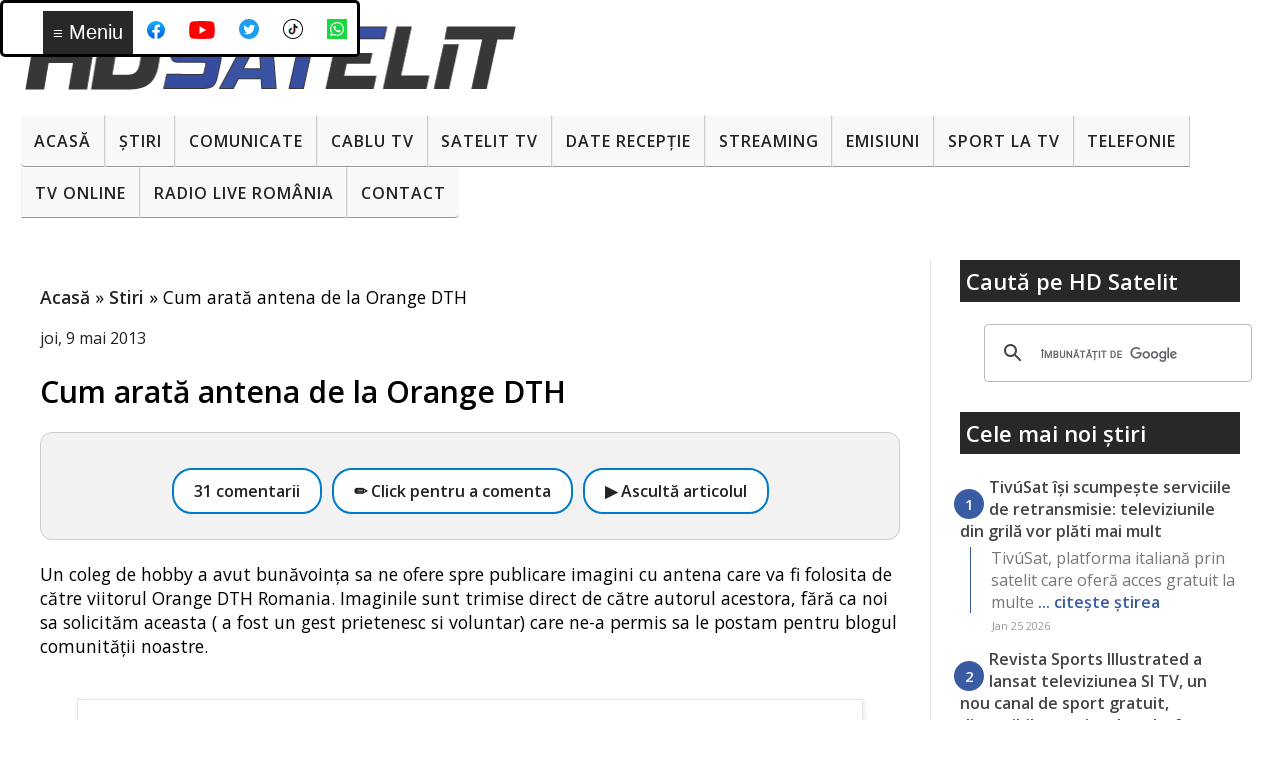

--- FILE ---
content_type: text/html; charset=utf-8
request_url: https://www.google.com/recaptcha/api2/aframe
body_size: 114
content:
<!DOCTYPE HTML><html><head><meta http-equiv="content-type" content="text/html; charset=UTF-8"></head><body><script nonce="zAyRV6JFDuqjjKrKs3lgbg">/** Anti-fraud and anti-abuse applications only. See google.com/recaptcha */ try{var clients={'sodar':'https://pagead2.googlesyndication.com/pagead/sodar?'};window.addEventListener("message",function(a){try{if(a.source===window.parent){var b=JSON.parse(a.data);var c=clients[b['id']];if(c){var d=document.createElement('img');d.src=c+b['params']+'&rc='+(localStorage.getItem("rc::a")?sessionStorage.getItem("rc::b"):"");window.document.body.appendChild(d);sessionStorage.setItem("rc::e",parseInt(sessionStorage.getItem("rc::e")||0)+1);localStorage.setItem("rc::h",'1769439607141');}}}catch(b){}});window.parent.postMessage("_grecaptcha_ready", "*");}catch(b){}</script></body></html>

--- FILE ---
content_type: text/javascript; charset=UTF-8
request_url: https://www.hdsatelit.com/feeds/posts/default?orderby=published&alt=json-in-script&callback=showlatestposts
body_size: 15665
content:
// API callback
showlatestposts({"version":"1.0","encoding":"UTF-8","feed":{"xmlns":"http://www.w3.org/2005/Atom","xmlns$openSearch":"http://a9.com/-/spec/opensearchrss/1.0/","xmlns$blogger":"http://schemas.google.com/blogger/2008","xmlns$georss":"http://www.georss.org/georss","xmlns$gd":"http://schemas.google.com/g/2005","xmlns$thr":"http://purl.org/syndication/thread/1.0","id":{"$t":"tag:blogger.com,1999:blog-1864235149945371952"},"updated":{"$t":"2026-01-26T15:46:16.989+02:00"},"category":[{"term":"Stiri"},{"term":"Comunicate"},{"term":"Sport"},{"term":"Internet"},{"term":"Emisiuni"},{"term":"Seriale"},{"term":"Digi"},{"term":"Platforme de streaming"},{"term":"Filme"},{"term":"RCS-RDS"},{"term":"DTH"},{"term":"Telefonie"},{"term":"Diverse"},{"term":"Frecvente de receptie"},{"term":"Tehnologie"},{"term":"Tv Cablu"},{"term":"Digi Tv"},{"term":"Telefoane"},{"term":"Zvonuri"},{"term":"Sateliți"},{"term":"4K Ultra HD ( UHDTV )"},{"term":"CNA"},{"term":"Telekom"},{"term":"Orange"},{"term":"VOD"},{"term":"Focus Sat"},{"term":"Televiziuni internaţionale"},{"term":"ANCOM"},{"term":"UPC"},{"term":"Televizoare"},{"term":"Download"},{"term":"Telekom Romania"},{"term":"Televiziuni HD romanesti"},{"term":"Jocuri"},{"term":"Telekom Tv"},{"term":"DVB-T2"},{"term":"Video"},{"term":"Orange Tv"},{"term":"Tutorial"},{"term":"Aplicatii mobile"},{"term":"Romtelecom"},{"term":"Vodafone"},{"term":"Digi Mobil"},{"term":"Radio"},{"term":"DVB-T"},{"term":"Nextgen"},{"term":"Tablete"},{"term":"AKTA"},{"term":"Securitate cibernetica"},{"term":"3D TV"},{"term":"8K"},{"term":"Audiente Tv"},{"term":"Inteligenta Artificiala"},{"term":"Televiziuni locale sau regionale"},{"term":"RECEIVERE SATELIT"},{"term":"Placi DVB"},{"term":"Receivere HD"},{"term":"iNES"},{"term":"Black Friday"},{"term":"FREESAT"},{"term":"Istoria televiziunii"},{"term":"VR ( Realitate virtuala )"},{"term":"Sondaje"},{"term":"Receivere Cablu"},{"term":"Raport special"},{"term":"PVR"},{"term":"Spectacole"},{"term":"TV-Online"},{"term":"Receivere 4K Ultra HD"},{"term":"Receivere cu Linux"},{"term":"Seenow"},{"term":"Gadgeturi"},{"term":"Receivere SD"},{"term":"HbbTV"},{"term":"DAB"},{"term":"Fotografie"},{"term":"Linkuri utile"},{"term":"Programe tv"},{"term":"Receivere cu Android"},{"term":"Wireless Wi-Fi"},{"term":"HD Satelit TV"},{"term":"Televiziune mobilă"},{"term":"16K"},{"term":"OTT"},{"term":"Receivere digitale terestre"},{"term":"Teste"},{"term":"5K"},{"term":"AKTA Mobil"},{"term":"Concursuri HD Satelit"},{"term":"Glume"},{"term":"Receivere DVB-T2"},{"term":"frec"},{"term":"platf"}],"title":{"type":"text","$t":"HD Satelit"},"subtitle":{"type":"html","$t":""},"link":[{"rel":"http://schemas.google.com/g/2005#feed","type":"application/atom+xml","href":"https:\/\/www.hdsatelit.com\/feeds\/posts\/default"},{"rel":"self","type":"application/atom+xml","href":"https:\/\/www.blogger.com\/feeds\/1864235149945371952\/posts\/default?alt=json-in-script\u0026orderby=published"},{"rel":"alternate","type":"text/html","href":"https:\/\/www.hdsatelit.com\/"},{"rel":"hub","href":"http://pubsubhubbub.appspot.com/"},{"rel":"next","type":"application/atom+xml","href":"https:\/\/www.blogger.com\/feeds\/1864235149945371952\/posts\/default?alt=json-in-script\u0026start-index=26\u0026max-results=25\u0026orderby=published"}],"author":[{"name":{"$t":"HD Satelit România"},"uri":{"$t":"http:\/\/www.blogger.com\/profile\/13804906374317262022"},"email":{"$t":"noreply@blogger.com"},"gd$image":{"rel":"http://schemas.google.com/g/2005#thumbnail","width":"32","height":"32","src":"\/\/blogger.googleusercontent.com\/img\/b\/R29vZ2xl\/AVvXsEhcKvTbIfGvFncL3_1WU8jgc8dB-JRtArRthBWeUlQ0TYtvERu8GnuLrmShHzGFYbBoP_m3LCyiLY0cP4lLHnQK0jgIyyJh909M_C6cQXg3KpU1qFamIBKoe_64GdIiM3M\/s114\/hdsatelit+avatar.jpg"}}],"generator":{"version":"7.00","uri":"http://www.blogger.com","$t":"Blogger"},"openSearch$totalResults":{"$t":"9485"},"openSearch$startIndex":{"$t":"1"},"openSearch$itemsPerPage":{"$t":"25"},"entry":[{"id":{"$t":"tag:blogger.com,1999:blog-1864235149945371952.post-1778248645270872341"},"published":{"$t":"2026-01-25T10:45:00.004+02:00"},"updated":{"$t":"2026-01-25T10:45:35.290+02:00"},"category":[{"scheme":"http://www.blogger.com/atom/ns#","term":"DTH"},{"scheme":"http://www.blogger.com/atom/ns#","term":"Stiri"},{"scheme":"http://www.blogger.com/atom/ns#","term":"Televiziuni internaţionale"}],"title":{"type":"text","$t":"TivúSat își scumpește serviciile de retransmisie: televiziunile din grilă vor plăti mai mult"},"content":{"type":"html","$t":"\u003Cp\u003ETivúSat, platforma italiană prin satelit care oferă acces gratuit la multe canale naționale, a trecut la o nouă listă de prețuri. Important de clarificat din start: schimbarea nu lovește telespectatorii, fiindcă pachetul rămâne gratuit pentru public, exact ca până acum. Ajustarea se aplică radiodifuzorilor care distribuie canale prin TivúSat și care, din 2026, plătesc mai mult pentru prezența pe platformă.\u003Cspan\u003E\u003C\/span\u003E\u003C\/p\u003E\u003Ca href=\"https:\/\/www.hdsatelit.com\/2026\/01\/tivusat-isi-scumpeste-serviciile-de.html#more\"\u003ECitește »\u003C\/a\u003E"},"link":[{"rel":"replies","type":"text/html","href":"https:\/\/www.hdsatelit.com\/2026\/01\/tivusat-isi-scumpeste-serviciile-de.html#comment-form","title":"1 comentarii"},{"rel":"edit","type":"application/atom+xml","href":"https:\/\/www.blogger.com\/feeds\/1864235149945371952\/posts\/default\/1778248645270872341"},{"rel":"self","type":"application/atom+xml","href":"https:\/\/www.blogger.com\/feeds\/1864235149945371952\/posts\/default\/1778248645270872341"},{"rel":"alternate","type":"text/html","href":"https:\/\/www.hdsatelit.com\/2026\/01\/tivusat-isi-scumpeste-serviciile-de.html","title":"TivúSat își scumpește serviciile de retransmisie: televiziunile din grilă vor plăti mai mult"}],"author":[{"name":{"$t":"HD Satelit România"},"uri":{"$t":"http:\/\/www.blogger.com\/profile\/13804906374317262022"},"email":{"$t":"noreply@blogger.com"},"gd$image":{"rel":"http://schemas.google.com/g/2005#thumbnail","width":"32","height":"32","src":"\/\/blogger.googleusercontent.com\/img\/b\/R29vZ2xl\/AVvXsEhcKvTbIfGvFncL3_1WU8jgc8dB-JRtArRthBWeUlQ0TYtvERu8GnuLrmShHzGFYbBoP_m3LCyiLY0cP4lLHnQK0jgIyyJh909M_C6cQXg3KpU1qFamIBKoe_64GdIiM3M\/s114\/hdsatelit+avatar.jpg"}}],"media$thumbnail":{"xmlns$media":"http://search.yahoo.com/mrss/","url":"https:\/\/blogger.googleusercontent.com\/img\/b\/R29vZ2xl\/AVvXsEh3JJzdtXIVvIde_OGzHEA86Z32DqjXPcKzhqhPFhIXxtILMue8ztG993WxyCBOJ2rQIR3qKCqwWsZi3KaokGyxNLngM1mE5hVy2Q_aHK_rzLSVW9J5SjrQcWhNZmrhDup3NkwXRizFZByiyLrl4CtH9a3nnu8HuLM7iyiXi8VFraYxSyPDPuJo0O3gItI\/s72-w640-h414-c\/tivusat.jpeg","height":"72","width":"72"},"thr$total":{"$t":"1"}},{"id":{"$t":"tag:blogger.com,1999:blog-1864235149945371952.post-1986465215725451832"},"published":{"$t":"2026-01-25T09:09:00.006+02:00"},"updated":{"$t":"2026-01-25T09:10:08.019+02:00"},"category":[{"scheme":"http://www.blogger.com/atom/ns#","term":"Stiri"},{"scheme":"http://www.blogger.com/atom/ns#","term":"TV-Online"}],"title":{"type":"text","$t":"Revista Sports Illustrated a lansat televiziunea SI TV, un nou canal de sport gratuit, disponibil pe mai multe platforme de streaming"},"content":{"type":"html","$t":"\u003Cp\u003ESports Illustrated și-a extins prezența video cu SI TV, un canal gratuit disponibil non-stop, care intră direct în zona FAST, adică televiziune prin streaming fără abonament, susținută din publicitate. Practic, modelul seamănă cu un canal tv clasic, doar că îl găsești în aplicații și platforme de streaming, unde comuți între canale și urmărești programe programate, nu doar clipuri la cerere.\u003Cspan\u003E\u003C\/span\u003E\u003C\/p\u003E\u003Ca href=\"https:\/\/www.hdsatelit.com\/2026\/01\/revista-sports-illustrated-lansat.html#more\"\u003ECitește »\u003C\/a\u003E"},"link":[{"rel":"replies","type":"text/html","href":"https:\/\/www.hdsatelit.com\/2026\/01\/revista-sports-illustrated-lansat.html#comment-form","title":"0 comentarii"},{"rel":"edit","type":"application/atom+xml","href":"https:\/\/www.blogger.com\/feeds\/1864235149945371952\/posts\/default\/1986465215725451832"},{"rel":"self","type":"application/atom+xml","href":"https:\/\/www.blogger.com\/feeds\/1864235149945371952\/posts\/default\/1986465215725451832"},{"rel":"alternate","type":"text/html","href":"https:\/\/www.hdsatelit.com\/2026\/01\/revista-sports-illustrated-lansat.html","title":"Revista Sports Illustrated a lansat televiziunea SI TV, un nou canal de sport gratuit, disponibil pe mai multe platforme de streaming"}],"author":[{"name":{"$t":"HD Satelit România"},"uri":{"$t":"http:\/\/www.blogger.com\/profile\/13804906374317262022"},"email":{"$t":"noreply@blogger.com"},"gd$image":{"rel":"http://schemas.google.com/g/2005#thumbnail","width":"32","height":"32","src":"\/\/blogger.googleusercontent.com\/img\/b\/R29vZ2xl\/AVvXsEhcKvTbIfGvFncL3_1WU8jgc8dB-JRtArRthBWeUlQ0TYtvERu8GnuLrmShHzGFYbBoP_m3LCyiLY0cP4lLHnQK0jgIyyJh909M_C6cQXg3KpU1qFamIBKoe_64GdIiM3M\/s114\/hdsatelit+avatar.jpg"}}],"media$thumbnail":{"xmlns$media":"http://search.yahoo.com/mrss/","url":"https:\/\/blogger.googleusercontent.com\/img\/b\/R29vZ2xl\/AVvXsEhBG-xEGq31Mt2LuNQEFi4eF1S-jqqwc_sXsha2IPgDEHhkNfIjYBeDFQpJaOGhvxicxqvWXGEEyjd5EhVKafZCVBXLGJAqymBOSisoi6cNGr3oCC-2QJ3BMTJmcu-0bjOnvkRC48S5zOXgjTvbf4ZohH8E0bspi9KIHgs24TOLUaTdRkY5oOPn-Qq4-FA\/s72-w640-h382-c\/si%20LIVE.jpg","height":"72","width":"72"},"thr$total":{"$t":"0"}},{"id":{"$t":"tag:blogger.com,1999:blog-1864235149945371952.post-4386802514841830498"},"published":{"$t":"2026-01-25T08:44:00.002+02:00"},"updated":{"$t":"2026-01-25T08:44:54.353+02:00"},"category":[{"scheme":"http://www.blogger.com/atom/ns#","term":"Stiri"},{"scheme":"http://www.blogger.com/atom/ns#","term":"Tehnologie"}],"title":{"type":"text","$t":"Rețeaua de seismometre, utilizată în găsirea fragmentelor de sateliți și rachete căzute pe Pământ"},"content":{"type":"html","$t":"\u003Cp\u003EÎn fiecare zi cad spre Pământ mai multe obiecte de pe orbită, cum ar fi sateliți scoși din uz sau trepte de rachetă. Problema nu e doar că reintrările devin tot mai frecvente, ci și că, odată ce un obiect coboară suficient de mult în atmosferă, traseul lui devine greu de anticipat cu precizie, iar asta complică atât avertizările pentru aviație, cât și recuperarea eventualelor fragmente ajunse la sol. ESA notează deja că reintrările de obiecte intacte au trecut de pragul de trei pe zi, în medie, ceea ce arată direcția în care se mișcă lucrurile.\u003Cspan\u003E\u003C\/span\u003E\u003C\/p\u003E\u003Ca href=\"https:\/\/www.hdsatelit.com\/2026\/01\/reteaua-de-seismometre-utilizata-in.html#more\"\u003ECitește »\u003C\/a\u003E"},"link":[{"rel":"replies","type":"text/html","href":"https:\/\/www.hdsatelit.com\/2026\/01\/reteaua-de-seismometre-utilizata-in.html#comment-form","title":"0 comentarii"},{"rel":"edit","type":"application/atom+xml","href":"https:\/\/www.blogger.com\/feeds\/1864235149945371952\/posts\/default\/4386802514841830498"},{"rel":"self","type":"application/atom+xml","href":"https:\/\/www.blogger.com\/feeds\/1864235149945371952\/posts\/default\/4386802514841830498"},{"rel":"alternate","type":"text/html","href":"https:\/\/www.hdsatelit.com\/2026\/01\/reteaua-de-seismometre-utilizata-in.html","title":"Rețeaua de seismometre, utilizată în găsirea fragmentelor de sateliți și rachete căzute pe Pământ"}],"author":[{"name":{"$t":"HD Satelit România"},"uri":{"$t":"http:\/\/www.blogger.com\/profile\/13804906374317262022"},"email":{"$t":"noreply@blogger.com"},"gd$image":{"rel":"http://schemas.google.com/g/2005#thumbnail","width":"32","height":"32","src":"\/\/blogger.googleusercontent.com\/img\/b\/R29vZ2xl\/AVvXsEhcKvTbIfGvFncL3_1WU8jgc8dB-JRtArRthBWeUlQ0TYtvERu8GnuLrmShHzGFYbBoP_m3LCyiLY0cP4lLHnQK0jgIyyJh909M_C6cQXg3KpU1qFamIBKoe_64GdIiM3M\/s114\/hdsatelit+avatar.jpg"}}],"media$thumbnail":{"xmlns$media":"http://search.yahoo.com/mrss/","url":"https:\/\/blogger.googleusercontent.com\/img\/b\/R29vZ2xl\/AVvXsEhfP7VnXY3SSyG-JPTcRBjI9K6NtDmrQ4r7ykXjrungS62gm0AjGTe_bt-gXxwYvSVGst8wcvWh6EFu-vU-mAWtXX6cGwjCu0EL0QsN5kdNxq84Fe8Dz-RoOoeYRuRkuTgoQb-nZMqv-0ENrQPEvbkWv7gdKYW9lzqina7ett_3kU6ZwAWvgTbzyUUDL_o\/s72-w640-h426-c\/reintrare%20in%20atmosfera.jpg","height":"72","width":"72"},"thr$total":{"$t":"0"}},{"id":{"$t":"tag:blogger.com,1999:blog-1864235149945371952.post-959362546883356103"},"published":{"$t":"2026-01-24T12:45:00.008+02:00"},"updated":{"$t":"2026-01-25T08:19:17.671+02:00"},"category":[{"scheme":"http://www.blogger.com/atom/ns#","term":"Stiri"},{"scheme":"http://www.blogger.com/atom/ns#","term":"Televizoare"}],"title":{"type":"text","$t":"Televizorele TCL cu MediaTek Pentonic 700 fac saltul la Google TV cu Android 14"},"content":{"type":"html","$t":"\u003Cp\u003ETCL pare să fie aproape de un update important pentru unele televizoare mai noi cu Google TV, un pachet care aduce Android 14, o funcție de upscaling numită Super Resolution, suport HDMI 2.1 QMS și încă câteva opțiuni legate de imagine. Pachetul va fi firmware v590 și, cel puțin momentan, este disponibil ca fișier de instalare manuală pe paginile de suport oficiale ale televizoroarelor TCL, urmând să ajungă ulterior și prin actualizarea din televizor, adică prin update-ul integrat.\u003Cspan\u003E\u003C\/span\u003E\u003C\/p\u003E\u003Ca href=\"https:\/\/www.hdsatelit.com\/2026\/01\/televizorele-tcl-cu-mediatek-pentonic.html#more\"\u003ECitește »\u003C\/a\u003E"},"link":[{"rel":"replies","type":"text/html","href":"https:\/\/www.hdsatelit.com\/2026\/01\/televizorele-tcl-cu-mediatek-pentonic.html#comment-form","title":"4 comentarii"},{"rel":"edit","type":"application/atom+xml","href":"https:\/\/www.blogger.com\/feeds\/1864235149945371952\/posts\/default\/959362546883356103"},{"rel":"self","type":"application/atom+xml","href":"https:\/\/www.blogger.com\/feeds\/1864235149945371952\/posts\/default\/959362546883356103"},{"rel":"alternate","type":"text/html","href":"https:\/\/www.hdsatelit.com\/2026\/01\/televizorele-tcl-cu-mediatek-pentonic.html","title":"Televizorele TCL cu MediaTek Pentonic 700 fac saltul la Google TV cu Android 14"}],"author":[{"name":{"$t":"HD Satelit România"},"uri":{"$t":"http:\/\/www.blogger.com\/profile\/13804906374317262022"},"email":{"$t":"noreply@blogger.com"},"gd$image":{"rel":"http://schemas.google.com/g/2005#thumbnail","width":"32","height":"32","src":"\/\/blogger.googleusercontent.com\/img\/b\/R29vZ2xl\/AVvXsEhcKvTbIfGvFncL3_1WU8jgc8dB-JRtArRthBWeUlQ0TYtvERu8GnuLrmShHzGFYbBoP_m3LCyiLY0cP4lLHnQK0jgIyyJh909M_C6cQXg3KpU1qFamIBKoe_64GdIiM3M\/s114\/hdsatelit+avatar.jpg"}}],"media$thumbnail":{"xmlns$media":"http://search.yahoo.com/mrss/","url":"https:\/\/blogger.googleusercontent.com\/img\/b\/R29vZ2xl\/AVvXsEgji9BUC2TYRGgThO15ha9RS2YQSdR_HOZHEJgVmg22Wb5CQQ9xxCX6_OBbT9Dh7nHNmUhMwzWsnOLZR3NsdXRDZ_d0SDOVNm09Eng27ZeJcOhAO70oUk7NAV1_ISvpzjguhXlEBVKkfZBEK3ZJR7C6Wu6513j-2RtP6NxG3dvv5v4jlv5NB5BMR1Ib-EM\/s72-w640-h480-c\/1000025762.jpg","height":"72","width":"72"},"thr$total":{"$t":"4"}},{"id":{"$t":"tag:blogger.com,1999:blog-1864235149945371952.post-1228267838680922213"},"published":{"$t":"2026-01-24T12:22:00.005+02:00"},"updated":{"$t":"2026-01-24T12:22:48.426+02:00"},"category":[{"scheme":"http://www.blogger.com/atom/ns#","term":"Radio"},{"scheme":"http://www.blogger.com/atom/ns#","term":"Stiri"}],"title":{"type":"text","$t":"EBU trage un semnal de alarmă: radioul terestru riscă să nu mai fie accesibil în toate vehiculele"},"content":{"type":"html","$t":"\u003Cp\u003EÎn timp ce Comisia Europeană vrea un pachet legislativ nou, numit Digital Networks Act, Uniunea Europeană de Radiodifuziune a venit cu o reacție destul de nuanțată. EBU spune că direcția generală e bună pentru modernizarea pieței telecom, dar există o problemă care poate deveni serioasă: accesul garantat la radio terestru în toate tipurile de vehicule.\u003Cspan\u003E\u003C\/span\u003E\u003C\/p\u003E\u003Ca href=\"https:\/\/www.hdsatelit.com\/2026\/01\/ebu-trage-un-semnal-de-alarma-radioul.html#more\"\u003ECitește »\u003C\/a\u003E"},"link":[{"rel":"replies","type":"text/html","href":"https:\/\/www.hdsatelit.com\/2026\/01\/ebu-trage-un-semnal-de-alarma-radioul.html#comment-form","title":"0 comentarii"},{"rel":"edit","type":"application/atom+xml","href":"https:\/\/www.blogger.com\/feeds\/1864235149945371952\/posts\/default\/1228267838680922213"},{"rel":"self","type":"application/atom+xml","href":"https:\/\/www.blogger.com\/feeds\/1864235149945371952\/posts\/default\/1228267838680922213"},{"rel":"alternate","type":"text/html","href":"https:\/\/www.hdsatelit.com\/2026\/01\/ebu-trage-un-semnal-de-alarma-radioul.html","title":"EBU trage un semnal de alarmă: radioul terestru riscă să nu mai fie accesibil în toate vehiculele"}],"author":[{"name":{"$t":"HD Satelit România"},"uri":{"$t":"http:\/\/www.blogger.com\/profile\/13804906374317262022"},"email":{"$t":"noreply@blogger.com"},"gd$image":{"rel":"http://schemas.google.com/g/2005#thumbnail","width":"32","height":"32","src":"\/\/blogger.googleusercontent.com\/img\/b\/R29vZ2xl\/AVvXsEhcKvTbIfGvFncL3_1WU8jgc8dB-JRtArRthBWeUlQ0TYtvERu8GnuLrmShHzGFYbBoP_m3LCyiLY0cP4lLHnQK0jgIyyJh909M_C6cQXg3KpU1qFamIBKoe_64GdIiM3M\/s114\/hdsatelit+avatar.jpg"}}],"media$thumbnail":{"xmlns$media":"http://search.yahoo.com/mrss/","url":"https:\/\/blogger.googleusercontent.com\/img\/b\/R29vZ2xl\/AVvXsEijq7DopUNU9S1QTIeeOTVt42eJdq0Rzl7HkzO-rOwL0Day-91vxRjnb5-1MuiZMjDWMySEiCYwjA7-XNQqtQcjQbH854qZ__BJKIpyeg5NXC1qM_oIcGaZGc6x17OOaowcKkmtR7oqci8y8nYBjYfGVYG2r9ZliItkEOobkUjvycPbILxBFplntM2Zxr0\/s72-w640-h426-c\/fm%20radio.jpg","height":"72","width":"72"},"thr$total":{"$t":"0"}},{"id":{"$t":"tag:blogger.com,1999:blog-1864235149945371952.post-1958588592069470650"},"published":{"$t":"2026-01-24T11:47:00.005+02:00"},"updated":{"$t":"2026-01-24T11:47:32.584+02:00"},"category":[{"scheme":"http://www.blogger.com/atom/ns#","term":"Stiri"},{"scheme":"http://www.blogger.com/atom/ns#","term":"Telefonie"},{"scheme":"http://www.blogger.com/atom/ns#","term":"Telekom"},{"scheme":"http://www.blogger.com/atom/ns#","term":"Vodafone"}],"title":{"type":"text","$t":"Abonament Nelimitat 5 la 2,03 euro pe lună: oferta de portare care te trece prin Telekom, dar ajungi la Vodafone"},"content":{"type":"html","$t":"\u003Cp\u003ETelekom nu a dispărut încă din peisajul telecom din România, chiar dacă între timp a intrat sub umbrela Vodafone. Practic, până se termină partea tehnică a preluării, brandul și fluxul comercial merg înainte, cu pagini de ofertă active, conturi MyAccount funcționale și portare disponibilă în continuare pentru cei care vor să se mute din altă rețea.\u003Cspan\u003E\u003C\/span\u003E\u003C\/p\u003E\u003Ca href=\"https:\/\/www.hdsatelit.com\/2026\/01\/abonament-nelimitat-5-la-203-euro-pe.html#more\"\u003ECitește »\u003C\/a\u003E"},"link":[{"rel":"replies","type":"text/html","href":"https:\/\/www.hdsatelit.com\/2026\/01\/abonament-nelimitat-5-la-203-euro-pe.html#comment-form","title":"0 comentarii"},{"rel":"edit","type":"application/atom+xml","href":"https:\/\/www.blogger.com\/feeds\/1864235149945371952\/posts\/default\/1958588592069470650"},{"rel":"self","type":"application/atom+xml","href":"https:\/\/www.blogger.com\/feeds\/1864235149945371952\/posts\/default\/1958588592069470650"},{"rel":"alternate","type":"text/html","href":"https:\/\/www.hdsatelit.com\/2026\/01\/abonament-nelimitat-5-la-203-euro-pe.html","title":"Abonament Nelimitat 5 la 2,03 euro pe lună: oferta de portare care te trece prin Telekom, dar ajungi la Vodafone"}],"author":[{"name":{"$t":"HD Satelit România"},"uri":{"$t":"http:\/\/www.blogger.com\/profile\/13804906374317262022"},"email":{"$t":"noreply@blogger.com"},"gd$image":{"rel":"http://schemas.google.com/g/2005#thumbnail","width":"32","height":"32","src":"\/\/blogger.googleusercontent.com\/img\/b\/R29vZ2xl\/AVvXsEhcKvTbIfGvFncL3_1WU8jgc8dB-JRtArRthBWeUlQ0TYtvERu8GnuLrmShHzGFYbBoP_m3LCyiLY0cP4lLHnQK0jgIyyJh909M_C6cQXg3KpU1qFamIBKoe_64GdIiM3M\/s114\/hdsatelit+avatar.jpg"}}],"media$thumbnail":{"xmlns$media":"http://search.yahoo.com/mrss/","url":"https:\/\/blogger.googleusercontent.com\/img\/b\/R29vZ2xl\/AVvXsEg55MisH3Sul4sDF7RPVjaOl3zAVb_ub2e4OU8foXYcP34KHKxa8tR44vsUNW5k3S_W4ia_ZhBpa7ZrNhcMJDqZXZYcuv_3-FqfADXK0mdi6J_f-THizZbxu7uj_SKdK9LSn7z54vyVvPPUHOSCiu7WO7zEiBAXHs9CW1hc0z917HcyCJWfMXGxVaeK3JE\/s72-w640-h480-c\/nelimitat%205.jpeg","height":"72","width":"72"},"thr$total":{"$t":"0"}},{"id":{"$t":"tag:blogger.com,1999:blog-1864235149945371952.post-8392358112571252874"},"published":{"$t":"2026-01-23T17:25:00.002+02:00"},"updated":{"$t":"2026-01-23T17:25:40.706+02:00"},"category":[{"scheme":"http://www.blogger.com/atom/ns#","term":"Comunicate"},{"scheme":"http://www.blogger.com/atom/ns#","term":"Digi"},{"scheme":"http://www.blogger.com/atom/ns#","term":"Digi Mobil"},{"scheme":"http://www.blogger.com/atom/ns#","term":"Telefonie"}],"title":{"type":"text","$t":"DIGI a atras peste jumătate dintre portările mobile din România în 2025"},"content":{"type":"html","$t":"\u003Cp\u003EÎn 2025, piața portabilității numerelor mobile a rămas extrem de activă, iar DIGI a fost operatorul către care s-au mutat cei mai mulți utilizatori care au decis să își schimbe rețeaua. Datele publicate de Autoritatea Națională pentru Administrare și Reglementare în Comunicații arată că, în intervalul ianuarie-decembrie 2025, compania a atras 782.975 de numere din alte rețele, adică 53,85% din totalul transferurilor realizate la nivel național, potrivit unui comunicat remis de DIGI către HD Satelit România.\u003Cspan\u003E\u003C\/span\u003E\u003C\/p\u003E\u003Ca href=\"https:\/\/www.hdsatelit.com\/2026\/01\/digi-atras-peste-jumatate-dintre.html#more\"\u003ECitește »\u003C\/a\u003E"},"link":[{"rel":"replies","type":"text/html","href":"https:\/\/www.hdsatelit.com\/2026\/01\/digi-atras-peste-jumatate-dintre.html#comment-form","title":"0 comentarii"},{"rel":"edit","type":"application/atom+xml","href":"https:\/\/www.blogger.com\/feeds\/1864235149945371952\/posts\/default\/8392358112571252874"},{"rel":"self","type":"application/atom+xml","href":"https:\/\/www.blogger.com\/feeds\/1864235149945371952\/posts\/default\/8392358112571252874"},{"rel":"alternate","type":"text/html","href":"https:\/\/www.hdsatelit.com\/2026\/01\/digi-atras-peste-jumatate-dintre.html","title":"DIGI a atras peste jumătate dintre portările mobile din România în 2025"}],"author":[{"name":{"$t":"HD Satelit România"},"uri":{"$t":"http:\/\/www.blogger.com\/profile\/13804906374317262022"},"email":{"$t":"noreply@blogger.com"},"gd$image":{"rel":"http://schemas.google.com/g/2005#thumbnail","width":"32","height":"32","src":"\/\/blogger.googleusercontent.com\/img\/b\/R29vZ2xl\/AVvXsEhcKvTbIfGvFncL3_1WU8jgc8dB-JRtArRthBWeUlQ0TYtvERu8GnuLrmShHzGFYbBoP_m3LCyiLY0cP4lLHnQK0jgIyyJh909M_C6cQXg3KpU1qFamIBKoe_64GdIiM3M\/s114\/hdsatelit+avatar.jpg"}}],"media$thumbnail":{"xmlns$media":"http://search.yahoo.com/mrss/","url":"https:\/\/blogger.googleusercontent.com\/img\/b\/R29vZ2xl\/AVvXsEiRpO9eVDrwXAnGaVXvXZ8MZQNiSwH9WsoazPyeW6CZM_qfqgHdrPlIB-bBj75eJn8RTJgQgRusq9ywIgqcQzbQ635J1ISZXP-Rg_OCqZ8UyARmQn0EGXjxShIhY7DQQRKq-aKfAN8_WUafnFXmqLPS0LHhRr5UP3_tLyx1XGmCAon63nOwjX-DDFwiGOU\/s72-w640-h360-c\/Vizual%20comunicat%20de%20pres%C4%83__DIGI,%20principala%20destina%C8%9Bie%20a%20port%C4%83rilor%20mobile%20din%20Rom%C3%A2nia%20%C3%AEn%202025.jpg","height":"72","width":"72"},"thr$total":{"$t":"0"}},{"id":{"$t":"tag:blogger.com,1999:blog-1864235149945371952.post-322656826403501936"},"published":{"$t":"2026-01-23T15:06:00.004+02:00"},"updated":{"$t":"2026-01-23T15:06:22.447+02:00"},"category":[{"scheme":"http://www.blogger.com/atom/ns#","term":"Comunicate"},{"scheme":"http://www.blogger.com/atom/ns#","term":"Platforme de streaming"},{"scheme":"http://www.blogger.com/atom/ns#","term":"Seriale"}],"title":{"type":"text","$t":"Disney+ lansează în aprilie 2026 un nou serial animat Star Wars: \"Războiul Stelelor: Maul - Lordul Umbrelor\""},"content":{"type":"html","$t":"\u003Cp\u003EDisney+ a anunțat că noul serial animat \u0026quot;Războiul Stelelor: Maul - Lordul Umbrelor\u0026quot; va avea premiera pe 6 aprilie 2026, aducând din nou în prim-plan personajul Maul, cunoscut din universul Star Wars, de data aceasta într-o poveste plasată după evenimentele din \u0026quot;Războiul Stelelor: Războiul Clonelor\u0026quot;. Potrivit unui comunicat remis de Disney+ către HD Satelit România, lansarea va fi însoțită de un ritm de difuzare consistent, cu două episoade în fiecare săptămână și un final programat simbolic la început de mai.\u003Cspan\u003E\u003C\/span\u003E\u003C\/p\u003E\u003Ca href=\"https:\/\/www.hdsatelit.com\/2026\/01\/disney-lanseaza-in-aprilie-2026-un-nou.html#more\"\u003ECitește »\u003C\/a\u003E"},"link":[{"rel":"replies","type":"text/html","href":"https:\/\/www.hdsatelit.com\/2026\/01\/disney-lanseaza-in-aprilie-2026-un-nou.html#comment-form","title":"0 comentarii"},{"rel":"edit","type":"application/atom+xml","href":"https:\/\/www.blogger.com\/feeds\/1864235149945371952\/posts\/default\/322656826403501936"},{"rel":"self","type":"application/atom+xml","href":"https:\/\/www.blogger.com\/feeds\/1864235149945371952\/posts\/default\/322656826403501936"},{"rel":"alternate","type":"text/html","href":"https:\/\/www.hdsatelit.com\/2026\/01\/disney-lanseaza-in-aprilie-2026-un-nou.html","title":"Disney+ lansează în aprilie 2026 un nou serial animat Star Wars: \"Războiul Stelelor: Maul - Lordul Umbrelor\""}],"author":[{"name":{"$t":"HD Satelit România"},"uri":{"$t":"http:\/\/www.blogger.com\/profile\/13804906374317262022"},"email":{"$t":"noreply@blogger.com"},"gd$image":{"rel":"http://schemas.google.com/g/2005#thumbnail","width":"32","height":"32","src":"\/\/blogger.googleusercontent.com\/img\/b\/R29vZ2xl\/AVvXsEhcKvTbIfGvFncL3_1WU8jgc8dB-JRtArRthBWeUlQ0TYtvERu8GnuLrmShHzGFYbBoP_m3LCyiLY0cP4lLHnQK0jgIyyJh909M_C6cQXg3KpU1qFamIBKoe_64GdIiM3M\/s114\/hdsatelit+avatar.jpg"}}],"media$thumbnail":{"xmlns$media":"http://search.yahoo.com/mrss/","url":"https:\/\/blogger.googleusercontent.com\/img\/b\/R29vZ2xl\/AVvXsEj8OilfZmCcPwRfMGpxx7zh9qaPs-GiW2iR2OPQzmT-_HeFKbL8_16a2ylG4ekwaLbS1e_fsZaqgXs7KnlrEIVeXDTA2eyLQw8hMoF_C_oxshLPcR6kWAHIJtkDclGg4iuVrBJMx74fZBvDVrwKakcOPYzVBJkoTlt_Rad-JD_uZK7GD2tNijbIK2uHv8w\/s72-w432-h640-c\/Razboiul%20stelelor.jpg","height":"72","width":"72"},"thr$total":{"$t":"0"}},{"id":{"$t":"tag:blogger.com,1999:blog-1864235149945371952.post-1829799232288888866"},"published":{"$t":"2026-01-23T15:01:00.003+02:00"},"updated":{"$t":"2026-01-23T15:01:24.684+02:00"},"category":[{"scheme":"http://www.blogger.com/atom/ns#","term":"Comunicate"},{"scheme":"http://www.blogger.com/atom/ns#","term":"Filme"}],"title":{"type":"text","$t":"Februarie Romantic la Warner TV: comedii, clasice și drame despre iubire, în fiecare sâmbătă"},"content":{"type":"html","$t":"\u003Cp\u003EWarner TV intră în februarie cu o selecție specială de filme reunite sub titlul Februarie Romantic, un program construit în jurul relațiilor imperfecte, întâlnirilor neașteptate și sentimentelor care apar exact atunci când planurile nu mai ies cum au fost planificate. Potrivit unui comunicat remis de Warner TV către HD Satelit România, în fiecare sâmbătă, de la ora 20:00, serile sunt rezervate poveștilor de dragoste spuse pe tonuri diferite, de la comedii romantice cu replici bine plasate până la drame care pun accent pe alegeri, timp și consecințe.\u003Cspan\u003E\u003C\/span\u003E\u003C\/p\u003E\u003Ca href=\"https:\/\/www.hdsatelit.com\/2026\/01\/februarie-romantic-la-warner-tv-comedii.html#more\"\u003ECitește »\u003C\/a\u003E"},"link":[{"rel":"replies","type":"text/html","href":"https:\/\/www.hdsatelit.com\/2026\/01\/februarie-romantic-la-warner-tv-comedii.html#comment-form","title":"0 comentarii"},{"rel":"edit","type":"application/atom+xml","href":"https:\/\/www.blogger.com\/feeds\/1864235149945371952\/posts\/default\/1829799232288888866"},{"rel":"self","type":"application/atom+xml","href":"https:\/\/www.blogger.com\/feeds\/1864235149945371952\/posts\/default\/1829799232288888866"},{"rel":"alternate","type":"text/html","href":"https:\/\/www.hdsatelit.com\/2026\/01\/februarie-romantic-la-warner-tv-comedii.html","title":"Februarie Romantic la Warner TV: comedii, clasice și drame despre iubire, în fiecare sâmbătă"}],"author":[{"name":{"$t":"HD Satelit România"},"uri":{"$t":"http:\/\/www.blogger.com\/profile\/13804906374317262022"},"email":{"$t":"noreply@blogger.com"},"gd$image":{"rel":"http://schemas.google.com/g/2005#thumbnail","width":"32","height":"32","src":"\/\/blogger.googleusercontent.com\/img\/b\/R29vZ2xl\/AVvXsEhcKvTbIfGvFncL3_1WU8jgc8dB-JRtArRthBWeUlQ0TYtvERu8GnuLrmShHzGFYbBoP_m3LCyiLY0cP4lLHnQK0jgIyyJh909M_C6cQXg3KpU1qFamIBKoe_64GdIiM3M\/s114\/hdsatelit+avatar.jpg"}}],"media$thumbnail":{"xmlns$media":"http://search.yahoo.com/mrss/","url":"https:\/\/blogger.googleusercontent.com\/img\/b\/R29vZ2xl\/AVvXsEhQmq2rBGjmafYSX5o11FEbthvnOkSHlqhetf3TcZXpN9UkqWN6YHZd5HnS9HLscCgKzlM0VSzy1dhWvmkdc4VGxlFu_6yMysjYpqJJdqjZLyO9PP3urLwn9bC2WL1YAXqs6qeXAgLUr28Gd1e6Pz56PL6CBnerqDSUI_x3Cwt_48VBazABEe37nzOkRe4\/s72-w640-h428-c\/s-a-nascut-o-stea_697370c45903d.jpeg","height":"72","width":"72"},"thr$total":{"$t":"0"}},{"id":{"$t":"tag:blogger.com,1999:blog-1864235149945371952.post-6420713073998343609"},"published":{"$t":"2026-01-23T14:57:00.001+02:00"},"updated":{"$t":"2026-01-23T14:57:29.799+02:00"},"category":[{"scheme":"http://www.blogger.com/atom/ns#","term":"Comunicate"},{"scheme":"http://www.blogger.com/atom/ns#","term":"Fotografie"},{"scheme":"http://www.blogger.com/atom/ns#","term":"Gadgeturi"}],"title":{"type":"text","$t":"Stabi One 10x20: monocularul stabilizat ultra-compact de la Kite Optics intră pe piață în primăvara lui 2026"},"content":{"type":"html","$t":"\u003Cp\u003EKite Optics a anunțat lansarea Stabi One 10x20, un monocular stabilizat de dimensiuni foarte reduse, descris ca având aproximativ mărimea și greutatea unui ou, dar proiectat să ofere o mărire de 10x într-un format care încape ușor în buzunar. Potrivit unui comunicat remis de Focus Nordic către HD Satelit România, produsul își propune să aducă stabilizarea avansată a imaginii într-o categorie de dispozitive optice care, până acum, erau asociate mai degrabă cu echipamente mai voluminoase.\u003Cspan\u003E\u003C\/span\u003E\u003C\/p\u003E\u003Ca href=\"https:\/\/www.hdsatelit.com\/2026\/01\/stabi-one-10x20-monocularul-stabilizat.html#more\"\u003ECitește »\u003C\/a\u003E"},"link":[{"rel":"replies","type":"text/html","href":"https:\/\/www.hdsatelit.com\/2026\/01\/stabi-one-10x20-monocularul-stabilizat.html#comment-form","title":"0 comentarii"},{"rel":"edit","type":"application/atom+xml","href":"https:\/\/www.blogger.com\/feeds\/1864235149945371952\/posts\/default\/6420713073998343609"},{"rel":"self","type":"application/atom+xml","href":"https:\/\/www.blogger.com\/feeds\/1864235149945371952\/posts\/default\/6420713073998343609"},{"rel":"alternate","type":"text/html","href":"https:\/\/www.hdsatelit.com\/2026\/01\/stabi-one-10x20-monocularul-stabilizat.html","title":"Stabi One 10x20: monocularul stabilizat ultra-compact de la Kite Optics intră pe piață în primăvara lui 2026"}],"author":[{"name":{"$t":"HD Satelit România"},"uri":{"$t":"http:\/\/www.blogger.com\/profile\/13804906374317262022"},"email":{"$t":"noreply@blogger.com"},"gd$image":{"rel":"http://schemas.google.com/g/2005#thumbnail","width":"32","height":"32","src":"\/\/blogger.googleusercontent.com\/img\/b\/R29vZ2xl\/AVvXsEhcKvTbIfGvFncL3_1WU8jgc8dB-JRtArRthBWeUlQ0TYtvERu8GnuLrmShHzGFYbBoP_m3LCyiLY0cP4lLHnQK0jgIyyJh909M_C6cQXg3KpU1qFamIBKoe_64GdIiM3M\/s114\/hdsatelit+avatar.jpg"}}],"media$thumbnail":{"xmlns$media":"http://search.yahoo.com/mrss/","url":"https:\/\/blogger.googleusercontent.com\/img\/b\/R29vZ2xl\/AVvXsEghF5Q0myN4bJVgUdTWelMcHzQJQ6wer1M3IAcLcYADgsWPpAdGqH1OmmP5JHvT_8AjtzqQzpgFdAA67oMcSmIkrmPWYjssTjFCLTgUvdzuKXtqTIkbFD36sSTQn_88EJlB1UKnByLatEbN2u8zDr73xpF-9bxlQbFeBwNuw06NVfr9V_ddk-pV__RDR5Y\/s72-w640-h426-c\/monocular%202.jpg","height":"72","width":"72"},"thr$total":{"$t":"0"}},{"id":{"$t":"tag:blogger.com,1999:blog-1864235149945371952.post-5410531281818903760"},"published":{"$t":"2026-01-23T14:51:00.005+02:00"},"updated":{"$t":"2026-01-23T14:51:30.813+02:00"},"category":[{"scheme":"http://www.blogger.com/atom/ns#","term":"Comunicate"},{"scheme":"http://www.blogger.com/atom/ns#","term":"Platforme de streaming"},{"scheme":"http://www.blogger.com/atom/ns#","term":"Seriale"}],"title":{"type":"text","$t":"\"Frumusețea\", noul serial FX, lansat pe Disney+ în România"},"content":{"type":"html","$t":"\u003Cp\u003ENoul serial original de la FX creat de Ryan Murphy, \u0026quot;Frumusețea\u0026quot; (\u0026quot;The Beauty\u0026quot;), este disponibil de astăzi pe Disney+ în România, aducând în platformă un thriller care pornește din culisele modei de lux și ajunge rapid într-o investigație cu implicații mult mai largi, potrivit unui comunicat remis de Disney+ către HD Satelit România.\u003Cspan\u003E\u003C\/span\u003E\u003C\/p\u003E\u003Ca href=\"https:\/\/www.hdsatelit.com\/2026\/01\/frumusetea-noul-serial-fx-lansat-pe.html#more\"\u003ECitește »\u003C\/a\u003E"},"link":[{"rel":"replies","type":"text/html","href":"https:\/\/www.hdsatelit.com\/2026\/01\/frumusetea-noul-serial-fx-lansat-pe.html#comment-form","title":"0 comentarii"},{"rel":"edit","type":"application/atom+xml","href":"https:\/\/www.blogger.com\/feeds\/1864235149945371952\/posts\/default\/5410531281818903760"},{"rel":"self","type":"application/atom+xml","href":"https:\/\/www.blogger.com\/feeds\/1864235149945371952\/posts\/default\/5410531281818903760"},{"rel":"alternate","type":"text/html","href":"https:\/\/www.hdsatelit.com\/2026\/01\/frumusetea-noul-serial-fx-lansat-pe.html","title":"\"Frumusețea\", noul serial FX, lansat pe Disney+ în România"}],"author":[{"name":{"$t":"HD Satelit România"},"uri":{"$t":"http:\/\/www.blogger.com\/profile\/13804906374317262022"},"email":{"$t":"noreply@blogger.com"},"gd$image":{"rel":"http://schemas.google.com/g/2005#thumbnail","width":"32","height":"32","src":"\/\/blogger.googleusercontent.com\/img\/b\/R29vZ2xl\/AVvXsEhcKvTbIfGvFncL3_1WU8jgc8dB-JRtArRthBWeUlQ0TYtvERu8GnuLrmShHzGFYbBoP_m3LCyiLY0cP4lLHnQK0jgIyyJh909M_C6cQXg3KpU1qFamIBKoe_64GdIiM3M\/s114\/hdsatelit+avatar.jpg"}}],"media$thumbnail":{"xmlns$media":"http://search.yahoo.com/mrss/","url":"https:\/\/blogger.googleusercontent.com\/img\/b\/R29vZ2xl\/AVvXsEgpoFPnhHJVZBccQfEjgxj2bahz75zNB0vgK3fn8SxMNVeVy5eMuN3kx71eS002xEaHVqLF68CMIYVRfjMWZO9eRDoAasnODp_mSOppDkoaBYHaiDNv_SQWpAJHho-5oS9BtoP7_Uie_YXTrfVGIah_e6PqnXd44dCoT4cps-BP693Rx7NIWvuoXKt-rSU\/s72-w640-h426-c\/Frumusetea%20serial.jpg","height":"72","width":"72"},"thr$total":{"$t":"0"}},{"id":{"$t":"tag:blogger.com,1999:blog-1864235149945371952.post-8517669959192314724"},"published":{"$t":"2026-01-23T14:43:00.007+02:00"},"updated":{"$t":"2026-01-23T14:43:44.552+02:00"},"category":[{"scheme":"http://www.blogger.com/atom/ns#","term":"Comunicate"},{"scheme":"http://www.blogger.com/atom/ns#","term":"Seriale"}],"title":{"type":"text","$t":"Sezonul 7 din \"Inexplicabil cu William Shatner\" aduce noi enigme, de la Antarctica la legende urbane, la HISTORY Channel România"},"content":{"type":"html","$t":"\u003Cp\u003EHISTORY Channel România aduce la final de ianuarie un nou set de episoade din seria-documentar \u0026quot;Inexplicabil cu William Shatner\u0026quot;, producția lansată în 2019 și continuată până în prezent, care ajunge acum la sezonul 7. Premiera este programată din 26 ianuarie, în fiecare luni, de la ora 22:00, iar publicul va putea urmări 12 episoade noi, într-un format care îl are în prim-plan pe William Shatner, cunoscut din \u0026quot;Star Trek\u0026quot; și \u0026quot;Boston Legal\u0026quot;, potrivit unui comunicat remis de HISTORY Channel către HD Satelit România.\u003Cspan\u003E\u003C\/span\u003E\u003C\/p\u003E\u003Ca href=\"https:\/\/www.hdsatelit.com\/2026\/01\/sezonul-7-din-inexplicabil-cu-william.html#more\"\u003ECitește »\u003C\/a\u003E"},"link":[{"rel":"replies","type":"text/html","href":"https:\/\/www.hdsatelit.com\/2026\/01\/sezonul-7-din-inexplicabil-cu-william.html#comment-form","title":"0 comentarii"},{"rel":"edit","type":"application/atom+xml","href":"https:\/\/www.blogger.com\/feeds\/1864235149945371952\/posts\/default\/8517669959192314724"},{"rel":"self","type":"application/atom+xml","href":"https:\/\/www.blogger.com\/feeds\/1864235149945371952\/posts\/default\/8517669959192314724"},{"rel":"alternate","type":"text/html","href":"https:\/\/www.hdsatelit.com\/2026\/01\/sezonul-7-din-inexplicabil-cu-william.html","title":"Sezonul 7 din \"Inexplicabil cu William Shatner\" aduce noi enigme, de la Antarctica la legende urbane, la HISTORY Channel România"}],"author":[{"name":{"$t":"HD Satelit România"},"uri":{"$t":"http:\/\/www.blogger.com\/profile\/13804906374317262022"},"email":{"$t":"noreply@blogger.com"},"gd$image":{"rel":"http://schemas.google.com/g/2005#thumbnail","width":"32","height":"32","src":"\/\/blogger.googleusercontent.com\/img\/b\/R29vZ2xl\/AVvXsEhcKvTbIfGvFncL3_1WU8jgc8dB-JRtArRthBWeUlQ0TYtvERu8GnuLrmShHzGFYbBoP_m3LCyiLY0cP4lLHnQK0jgIyyJh909M_C6cQXg3KpU1qFamIBKoe_64GdIiM3M\/s114\/hdsatelit+avatar.jpg"}}],"media$thumbnail":{"xmlns$media":"http://search.yahoo.com/mrss/","url":"https:\/\/blogger.googleusercontent.com\/img\/b\/R29vZ2xl\/AVvXsEj4J0o9wfvFGZvIWLmqqThnogrTyDJ7KCICtKTeO9VIK6xvnUmhQw1EEgCTG5e-AwVCQWcTJhH6W-VAqgB1SFmvxZoLpvcYghRdCuINXTPZid8iB4hToqLDFcw05adi_ime-5O_rp1y6s9fNefJoaO5GqSg2DnjcAqlQky1mZFkhrtUCj6IxNe1xhnf-BA\/s72-w640-h360-c\/Inexplicabil%20cu%20William%20Shatner%20S7%20(2).jpg","height":"72","width":"72"},"thr$total":{"$t":"0"}},{"id":{"$t":"tag:blogger.com,1999:blog-1864235149945371952.post-8070108045912522908"},"published":{"$t":"2026-01-21T18:36:00.001+02:00"},"updated":{"$t":"2026-01-21T18:36:20.452+02:00"},"category":[{"scheme":"http://www.blogger.com/atom/ns#","term":"Comunicate"},{"scheme":"http://www.blogger.com/atom/ns#","term":"Digi"},{"scheme":"http://www.blogger.com/atom/ns#","term":"Internet"}],"title":{"type":"text","$t":"Pentru al cincilea an la rând, DIGI Spania conduce clasamentul vitezelor de fibră optică"},"content":{"type":"html","$t":"\u003Cp\u003EDIGI Spania continuă să își consolideze poziția pe piața telecom din Spania, după ce a fost reconfirmată și în 2025 drept operatorul cu cea mai rapidă rețea de internet fix prin fibră optică. Distincția a fost acordată în cadrul Ookla Speedtest Awards, în urma analizării a peste 13 milioane de teste de viteză realizate de utilizatori pe parcursul anului trecut. Potrivit unui comunicat remis de DIGI către HD Satelit România, performanțele obținute confirmă constanța investițiilor făcute în infrastructura de rețea și nivelul ridicat al serviciilor oferite clienților.\u003Cspan\u003E\u003C\/span\u003E\u003C\/p\u003E\u003Ca href=\"https:\/\/www.hdsatelit.com\/2026\/01\/pentru-al-cincilea-la-rand-digi-spania.html#more\"\u003ECitește »\u003C\/a\u003E"},"link":[{"rel":"replies","type":"text/html","href":"https:\/\/www.hdsatelit.com\/2026\/01\/pentru-al-cincilea-la-rand-digi-spania.html#comment-form","title":"2 comentarii"},{"rel":"edit","type":"application/atom+xml","href":"https:\/\/www.blogger.com\/feeds\/1864235149945371952\/posts\/default\/8070108045912522908"},{"rel":"self","type":"application/atom+xml","href":"https:\/\/www.blogger.com\/feeds\/1864235149945371952\/posts\/default\/8070108045912522908"},{"rel":"alternate","type":"text/html","href":"https:\/\/www.hdsatelit.com\/2026\/01\/pentru-al-cincilea-la-rand-digi-spania.html","title":"Pentru al cincilea an la rând, DIGI Spania conduce clasamentul vitezelor de fibră optică"}],"author":[{"name":{"$t":"HD Satelit România"},"uri":{"$t":"http:\/\/www.blogger.com\/profile\/13804906374317262022"},"email":{"$t":"noreply@blogger.com"},"gd$image":{"rel":"http://schemas.google.com/g/2005#thumbnail","width":"32","height":"32","src":"\/\/blogger.googleusercontent.com\/img\/b\/R29vZ2xl\/AVvXsEhcKvTbIfGvFncL3_1WU8jgc8dB-JRtArRthBWeUlQ0TYtvERu8GnuLrmShHzGFYbBoP_m3LCyiLY0cP4lLHnQK0jgIyyJh909M_C6cQXg3KpU1qFamIBKoe_64GdIiM3M\/s114\/hdsatelit+avatar.jpg"}}],"media$thumbnail":{"xmlns$media":"http://search.yahoo.com/mrss/","url":"https:\/\/blogger.googleusercontent.com\/img\/b\/R29vZ2xl\/AVvXsEhdlhQX7gwLDt8MWRKOcbhvVtxXYJRnzqcS9IlIvQ2ZX9R-AnCJGqlHIlRgOaYUZbjlBWDzxt-ShtelhmkDBVeNZbkV4l8DovfkJ5Or7z2kd4WZ2ZijKco8Y75EU9xXIYOu1xpgtcRkV9GmpYRT4yjhq0YFl5mqHicF9DeOL9OCA8s_YbaFtQtKc08IJeg\/s72-w640-h490-c\/1000025782.jpg","height":"72","width":"72"},"thr$total":{"$t":"2"}},{"id":{"$t":"tag:blogger.com,1999:blog-1864235149945371952.post-6409662846855028038"},"published":{"$t":"2026-01-21T13:49:00.003+02:00"},"updated":{"$t":"2026-01-21T13:49:20.737+02:00"},"category":[{"scheme":"http://www.blogger.com/atom/ns#","term":"Inteligenta Artificiala"},{"scheme":"http://www.blogger.com/atom/ns#","term":"Stiri"},{"scheme":"http://www.blogger.com/atom/ns#","term":"Televizoare"}],"title":{"type":"text","$t":"AI-ul Gemini va aduce noi funcții pe televizoarele cu Android Tv"},"content":{"type":"html","$t":"\u003Cp\u003ELa CES 2026, Google a conturat direcția pentru Google TV în lunile următoare, cu accent pe integrarea Gemini. Platforma rămâne baza pentru multe televizoare de la Hisense, TCL, Sony, Philips, Sharp și alți producători, dar și pentru playere precum Chromecast cu Google TV, Google TV Streamer sau diverse boxuri, inclusiv de la Xiaomi, iar noutățile vin tocmai din ideea că televizorul nu mai e doar un ecran de aplicații, ci devine un loc unde cauți, întrebi și primești răspunsuri mai naturale.\u003Cspan\u003E\u003C\/span\u003E\u003C\/p\u003E\u003Ca href=\"https:\/\/www.hdsatelit.com\/2026\/01\/ai-ul-gemini-va-aduce-noi-functii-pe.html#more\"\u003ECitește »\u003C\/a\u003E"},"link":[{"rel":"replies","type":"text/html","href":"https:\/\/www.hdsatelit.com\/2026\/01\/ai-ul-gemini-va-aduce-noi-functii-pe.html#comment-form","title":"0 comentarii"},{"rel":"edit","type":"application/atom+xml","href":"https:\/\/www.blogger.com\/feeds\/1864235149945371952\/posts\/default\/6409662846855028038"},{"rel":"self","type":"application/atom+xml","href":"https:\/\/www.blogger.com\/feeds\/1864235149945371952\/posts\/default\/6409662846855028038"},{"rel":"alternate","type":"text/html","href":"https:\/\/www.hdsatelit.com\/2026\/01\/ai-ul-gemini-va-aduce-noi-functii-pe.html","title":"AI-ul Gemini va aduce noi funcții pe televizoarele cu Android Tv"}],"author":[{"name":{"$t":"HD Satelit România"},"uri":{"$t":"http:\/\/www.blogger.com\/profile\/13804906374317262022"},"email":{"$t":"noreply@blogger.com"},"gd$image":{"rel":"http://schemas.google.com/g/2005#thumbnail","width":"32","height":"32","src":"\/\/blogger.googleusercontent.com\/img\/b\/R29vZ2xl\/AVvXsEhcKvTbIfGvFncL3_1WU8jgc8dB-JRtArRthBWeUlQ0TYtvERu8GnuLrmShHzGFYbBoP_m3LCyiLY0cP4lLHnQK0jgIyyJh909M_C6cQXg3KpU1qFamIBKoe_64GdIiM3M\/s114\/hdsatelit+avatar.jpg"}}],"media$thumbnail":{"xmlns$media":"http://search.yahoo.com/mrss/","url":"https:\/\/blogger.googleusercontent.com\/img\/b\/R29vZ2xl\/AVvXsEh7gqOafqeJX8iiiromhbpQKF9zbLcJI9qk7uQElDjsdeDq_dVINPXIl6Uq_fhARolD5vbjbcIB87R-cqbQPbivQg8In2W71m5Rd6qm9CYef9TkSarM0gydTrRMB_b_Bt6gUSlPFb9j-wND3tCRCOYh0mSpzVmqPTH_FCVvZdL8KMRSza8Q594Yam7V-GA\/s72-w640-h480-c\/1000025760.jpg","height":"72","width":"72"},"thr$total":{"$t":"0"}},{"id":{"$t":"tag:blogger.com,1999:blog-1864235149945371952.post-4406008820946196235"},"published":{"$t":"2026-01-21T12:56:00.006+02:00"},"updated":{"$t":"2026-01-21T12:58:33.564+02:00"},"category":[{"scheme":"http://www.blogger.com/atom/ns#","term":"Platforme de streaming"},{"scheme":"http://www.blogger.com/atom/ns#","term":"Sport"},{"scheme":"http://www.blogger.com/atom/ns#","term":"Stiri"}],"title":{"type":"text","$t":"Abonamentul VOYO se scumpește"},"content":{"type":"html","$t":"\u003Cp\u003EVOYO, platforma de streaming a Pro TV, intră în februarie cu o majorare de tarif. Abonații au primit deja o informare că, de la următoarea perioadă de facturare, vor plăti mai mult pentru acces.\u003Cspan\u003E\u003C\/span\u003E\u003C\/p\u003E\u003Ca href=\"https:\/\/www.hdsatelit.com\/2026\/01\/abonamentul-voyo-se-scumpeste.html#more\"\u003ECitește »\u003C\/a\u003E"},"link":[{"rel":"replies","type":"text/html","href":"https:\/\/www.hdsatelit.com\/2026\/01\/abonamentul-voyo-se-scumpeste.html#comment-form","title":"0 comentarii"},{"rel":"edit","type":"application/atom+xml","href":"https:\/\/www.blogger.com\/feeds\/1864235149945371952\/posts\/default\/4406008820946196235"},{"rel":"self","type":"application/atom+xml","href":"https:\/\/www.blogger.com\/feeds\/1864235149945371952\/posts\/default\/4406008820946196235"},{"rel":"alternate","type":"text/html","href":"https:\/\/www.hdsatelit.com\/2026\/01\/abonamentul-voyo-se-scumpeste.html","title":"Abonamentul VOYO se scumpește"}],"author":[{"name":{"$t":"HD Satelit România"},"uri":{"$t":"http:\/\/www.blogger.com\/profile\/13804906374317262022"},"email":{"$t":"noreply@blogger.com"},"gd$image":{"rel":"http://schemas.google.com/g/2005#thumbnail","width":"32","height":"32","src":"\/\/blogger.googleusercontent.com\/img\/b\/R29vZ2xl\/AVvXsEhcKvTbIfGvFncL3_1WU8jgc8dB-JRtArRthBWeUlQ0TYtvERu8GnuLrmShHzGFYbBoP_m3LCyiLY0cP4lLHnQK0jgIyyJh909M_C6cQXg3KpU1qFamIBKoe_64GdIiM3M\/s114\/hdsatelit+avatar.jpg"}}],"media$thumbnail":{"xmlns$media":"http://search.yahoo.com/mrss/","url":"https:\/\/blogger.googleusercontent.com\/img\/b\/R29vZ2xl\/AVvXsEi_I-I5pi-hveY4rqG9x7Xcz24VNifit_ntT773HV6VZwpr-R-CaSNnVjmlFdhL7sIxZWeY6979mwBzJGX_JZNroXjCvEVXLWDmYXj0TA6dU7_WYMv7h2OwduC_6WkcHqG6ijFTlmgT4Rkqo01Ef5m5ukeqxn4U02QxPDWPPdmAEk_ck-inUUUBUhh5GR0\/s72-w640-h480-c\/voyo.jpeg","height":"72","width":"72"},"thr$total":{"$t":"0"}},{"id":{"$t":"tag:blogger.com,1999:blog-1864235149945371952.post-7330734989575654883"},"published":{"$t":"2026-01-21T11:21:00.005+02:00"},"updated":{"$t":"2026-01-21T11:21:35.302+02:00"},"category":[{"scheme":"http://www.blogger.com/atom/ns#","term":"Stiri"},{"scheme":"http://www.blogger.com/atom/ns#","term":"Tehnologie"},{"scheme":"http://www.blogger.com/atom/ns#","term":"Televizoare"}],"title":{"type":"text","$t":"Philips va lansa primele televizoare OLED cu Dolby Vision 2"},"content":{"type":"html","$t":"\u003Cp\u003EDacă te uiți după următorul val de îmbunătățiri de imagine pe televizoare, Dolby Vision 2 începe să capete contur în zona produselor care chiar vor ajunge în magazine. Dolby a confirmat la CES 2026 că Philips va fi primul brand care aduce Dolby Vision 2 pe televizoare OLED, în gama sa din 2026, în timp ce Samsung rămâne pe direcția fără Dolby Vision, iar LG nu include Dolby Vision 2 în modelele sale OLED din 2026.\u003Cspan\u003E\u003C\/span\u003E\u003C\/p\u003E\u003Ca href=\"https:\/\/www.hdsatelit.com\/2026\/01\/philips-va-lansa-primele-televizoare.html#more\"\u003ECitește »\u003C\/a\u003E"},"link":[{"rel":"replies","type":"text/html","href":"https:\/\/www.hdsatelit.com\/2026\/01\/philips-va-lansa-primele-televizoare.html#comment-form","title":"0 comentarii"},{"rel":"edit","type":"application/atom+xml","href":"https:\/\/www.blogger.com\/feeds\/1864235149945371952\/posts\/default\/7330734989575654883"},{"rel":"self","type":"application/atom+xml","href":"https:\/\/www.blogger.com\/feeds\/1864235149945371952\/posts\/default\/7330734989575654883"},{"rel":"alternate","type":"text/html","href":"https:\/\/www.hdsatelit.com\/2026\/01\/philips-va-lansa-primele-televizoare.html","title":"Philips va lansa primele televizoare OLED cu Dolby Vision 2"}],"author":[{"name":{"$t":"HD Satelit România"},"uri":{"$t":"http:\/\/www.blogger.com\/profile\/13804906374317262022"},"email":{"$t":"noreply@blogger.com"},"gd$image":{"rel":"http://schemas.google.com/g/2005#thumbnail","width":"32","height":"32","src":"\/\/blogger.googleusercontent.com\/img\/b\/R29vZ2xl\/AVvXsEhcKvTbIfGvFncL3_1WU8jgc8dB-JRtArRthBWeUlQ0TYtvERu8GnuLrmShHzGFYbBoP_m3LCyiLY0cP4lLHnQK0jgIyyJh909M_C6cQXg3KpU1qFamIBKoe_64GdIiM3M\/s114\/hdsatelit+avatar.jpg"}}],"media$thumbnail":{"xmlns$media":"http://search.yahoo.com/mrss/","url":"https:\/\/blogger.googleusercontent.com\/img\/b\/R29vZ2xl\/AVvXsEiYZ3yoJvZVxXPMIFEXRSF77w8cD2NemNRsVgqGwbJZdbTO6qv4jhAgRJb0dPE9-EWOVrEXkquJ3CinVZy-zZbYI3UrxCdqUYYUt-sfd-mqAwnINRl-Ch74DfDaoFdSQtScuCxqu0SMSZD-e6yMi4zmL-jQ-Wxz35N8zNIRPlRuUVy_7T-sLTXIxye_1GM\/s72-w640-h388-c\/ecran.jpg","height":"72","width":"72"},"thr$total":{"$t":"0"}},{"id":{"$t":"tag:blogger.com,1999:blog-1864235149945371952.post-8146913705548420915"},"published":{"$t":"2026-01-21T11:08:00.003+02:00"},"updated":{"$t":"2026-01-21T11:08:20.080+02:00"},"category":[{"scheme":"http://www.blogger.com/atom/ns#","term":"Stiri"},{"scheme":"http://www.blogger.com/atom/ns#","term":"Televizoare"}],"title":{"type":"text","$t":"Prețurile televizoarelor ar putea urca în 2026, pe fondul crizei de memorie RAM și NAND"},"content":{"type":"html","$t":"\u003Cp\u003EIndustria electronicelor se lovește din nou de o problemă clasică, dar cu o cauză tot mai modernă: memoria. La CES 2026, Samsung a început să pregătească publicul pentru eventuale scumpiri, pe motiv că prețurile la DRAM și NAND au explodat în ultimele luni, împinse în sus de cererea uriașă venită din zona AI. Marii cumpărători de hardware pentru inteligență artificială trag tot mai mult din capacitatea de producție, iar electronicele de larg consum rămân cu costuri mai mari și disponibilitate mai imprevizibilă.\u003Cspan\u003E\u003C\/span\u003E\u003C\/p\u003E\u003Ca href=\"https:\/\/www.hdsatelit.com\/2026\/01\/preturile-televizoarelor-ar-putea-urca.html#more\"\u003ECitește »\u003C\/a\u003E"},"link":[{"rel":"replies","type":"text/html","href":"https:\/\/www.hdsatelit.com\/2026\/01\/preturile-televizoarelor-ar-putea-urca.html#comment-form","title":"0 comentarii"},{"rel":"edit","type":"application/atom+xml","href":"https:\/\/www.blogger.com\/feeds\/1864235149945371952\/posts\/default\/8146913705548420915"},{"rel":"self","type":"application/atom+xml","href":"https:\/\/www.blogger.com\/feeds\/1864235149945371952\/posts\/default\/8146913705548420915"},{"rel":"alternate","type":"text/html","href":"https:\/\/www.hdsatelit.com\/2026\/01\/preturile-televizoarelor-ar-putea-urca.html","title":"Prețurile televizoarelor ar putea urca în 2026, pe fondul crizei de memorie RAM și NAND"}],"author":[{"name":{"$t":"HD Satelit România"},"uri":{"$t":"http:\/\/www.blogger.com\/profile\/13804906374317262022"},"email":{"$t":"noreply@blogger.com"},"gd$image":{"rel":"http://schemas.google.com/g/2005#thumbnail","width":"32","height":"32","src":"\/\/blogger.googleusercontent.com\/img\/b\/R29vZ2xl\/AVvXsEhcKvTbIfGvFncL3_1WU8jgc8dB-JRtArRthBWeUlQ0TYtvERu8GnuLrmShHzGFYbBoP_m3LCyiLY0cP4lLHnQK0jgIyyJh909M_C6cQXg3KpU1qFamIBKoe_64GdIiM3M\/s114\/hdsatelit+avatar.jpg"}}],"media$thumbnail":{"xmlns$media":"http://search.yahoo.com/mrss/","url":"https:\/\/blogger.googleusercontent.com\/img\/b\/R29vZ2xl\/AVvXsEhR2kMydAZIVadXPb0OzHEOk58SfO3JFmF7IOSm-wa3WAF8WZajzzspTSLRnCt0a2vQmaV13KfaKz2QLKbkwks5TbleEAwIcjk92kQS_WYtnC_c_JcqSVPealnJImKUCXMwPTWm7JqLLzRXU3_UTO2IuBjlqLZp8wpq0R0_te-B70q6SnFbQpdD4-wI3_U\/s72-w640-h426-c\/televizoare%20de%20vanzare%20pret.jpg","height":"72","width":"72"},"thr$total":{"$t":"0"}},{"id":{"$t":"tag:blogger.com,1999:blog-1864235149945371952.post-2332122616961882214"},"published":{"$t":"2026-01-21T10:53:00.004+02:00"},"updated":{"$t":"2026-01-21T10:53:35.997+02:00"},"category":[{"scheme":"http://www.blogger.com/atom/ns#","term":"Internet"},{"scheme":"http://www.blogger.com/atom/ns#","term":"Stiri"}],"title":{"type":"text","$t":"Filme în streaming în avion? După flota Airbus A350, Qatar Airways pune Starlink și pe Boeing 787"},"content":{"type":"html","$t":"\u003Cp\u003EQatar Airways a mai bifat o etapă importantă în planul ei de conectivitate la bord: a început să opereze Boeing 787-8 Dreamliner cu internet prin Starlink și spune că este primul operator din lume care a activat această combinație pe 787-8. În acest moment sunt trei Dreamlinere deja echipate cu Starlink, iar asta ridică totalul avioanelor conectate prin Starlink din flota companiei la aproape 120.\u003Cspan\u003E\u003C\/span\u003E\u003C\/p\u003E\u003Ca href=\"https:\/\/www.hdsatelit.com\/2026\/01\/filme-in-streaming-in-avion-dupa-flota.html#more\"\u003ECitește »\u003C\/a\u003E"},"link":[{"rel":"replies","type":"text/html","href":"https:\/\/www.hdsatelit.com\/2026\/01\/filme-in-streaming-in-avion-dupa-flota.html#comment-form","title":"0 comentarii"},{"rel":"edit","type":"application/atom+xml","href":"https:\/\/www.blogger.com\/feeds\/1864235149945371952\/posts\/default\/2332122616961882214"},{"rel":"self","type":"application/atom+xml","href":"https:\/\/www.blogger.com\/feeds\/1864235149945371952\/posts\/default\/2332122616961882214"},{"rel":"alternate","type":"text/html","href":"https:\/\/www.hdsatelit.com\/2026\/01\/filme-in-streaming-in-avion-dupa-flota.html","title":"Filme în streaming în avion? După flota Airbus A350, Qatar Airways pune Starlink și pe Boeing 787"}],"author":[{"name":{"$t":"HD Satelit România"},"uri":{"$t":"http:\/\/www.blogger.com\/profile\/13804906374317262022"},"email":{"$t":"noreply@blogger.com"},"gd$image":{"rel":"http://schemas.google.com/g/2005#thumbnail","width":"32","height":"32","src":"\/\/blogger.googleusercontent.com\/img\/b\/R29vZ2xl\/AVvXsEhcKvTbIfGvFncL3_1WU8jgc8dB-JRtArRthBWeUlQ0TYtvERu8GnuLrmShHzGFYbBoP_m3LCyiLY0cP4lLHnQK0jgIyyJh909M_C6cQXg3KpU1qFamIBKoe_64GdIiM3M\/s114\/hdsatelit+avatar.jpg"}}],"media$thumbnail":{"xmlns$media":"http://search.yahoo.com/mrss/","url":"https:\/\/blogger.googleusercontent.com\/img\/b\/R29vZ2xl\/AVvXsEhVe5RCUGUOP9ttd4aoBx8zSADhWpauUZpM33E2aZwttCoefLeCbH8-33HLK_Im7H3E13lGAgEW35d24F6zFm1VxcQ59PszzzR0A_GWegNRFTKW3-w86jtD-Rq-vomsq_-3YgkV6BiyzKPk5CcFU_bUg5cBK_I0Sj5UojcZUo07MjiViu7zrFe_w1ZFuUo\/s72-w640-h348-c\/Starlink.jpg","height":"72","width":"72"},"thr$total":{"$t":"0"}},{"id":{"$t":"tag:blogger.com,1999:blog-1864235149945371952.post-4687440374745191544"},"published":{"$t":"2026-01-21T10:01:00.007+02:00"},"updated":{"$t":"2026-01-21T10:01:54.238+02:00"},"category":[{"scheme":"http://www.blogger.com/atom/ns#","term":"Platforme de streaming"},{"scheme":"http://www.blogger.com/atom/ns#","term":"Stiri"}],"title":{"type":"text","$t":"Netflix a finalizat anul 2025 cu venituri de 45,2 miliarde dolari și peste 325 de milioane de abonați"},"content":{"type":"html","$t":"\u003Cp\u003ENetflix a raportat pentru 2025 venituri de 45,2 miliarde de dolari, echivalentul a circa 38,5 miliarde de euro, cu o creștere de 16% față de anul anterior, sau 17% dacă scoatem din calcul efectele cursului valutar (peste estimările de pe Wall Street, deci un an care arată că modelul rămâne profitabil chiar dacă piața de streaming e aglomerată).\u003Cspan\u003E\u003C\/span\u003E\u003C\/p\u003E\u003Ca href=\"https:\/\/www.hdsatelit.com\/2026\/01\/netflix-finalizat-anul-2025-cu-venituri.html#more\"\u003ECitește »\u003C\/a\u003E"},"link":[{"rel":"replies","type":"text/html","href":"https:\/\/www.hdsatelit.com\/2026\/01\/netflix-finalizat-anul-2025-cu-venituri.html#comment-form","title":"0 comentarii"},{"rel":"edit","type":"application/atom+xml","href":"https:\/\/www.blogger.com\/feeds\/1864235149945371952\/posts\/default\/4687440374745191544"},{"rel":"self","type":"application/atom+xml","href":"https:\/\/www.blogger.com\/feeds\/1864235149945371952\/posts\/default\/4687440374745191544"},{"rel":"alternate","type":"text/html","href":"https:\/\/www.hdsatelit.com\/2026\/01\/netflix-finalizat-anul-2025-cu-venituri.html","title":"Netflix a finalizat anul 2025 cu venituri de 45,2 miliarde dolari și peste 325 de milioane de abonați"}],"author":[{"name":{"$t":"HD Satelit România"},"uri":{"$t":"http:\/\/www.blogger.com\/profile\/13804906374317262022"},"email":{"$t":"noreply@blogger.com"},"gd$image":{"rel":"http://schemas.google.com/g/2005#thumbnail","width":"32","height":"32","src":"\/\/blogger.googleusercontent.com\/img\/b\/R29vZ2xl\/AVvXsEhcKvTbIfGvFncL3_1WU8jgc8dB-JRtArRthBWeUlQ0TYtvERu8GnuLrmShHzGFYbBoP_m3LCyiLY0cP4lLHnQK0jgIyyJh909M_C6cQXg3KpU1qFamIBKoe_64GdIiM3M\/s114\/hdsatelit+avatar.jpg"}}],"media$thumbnail":{"xmlns$media":"http://search.yahoo.com/mrss/","url":"https:\/\/blogger.googleusercontent.com\/img\/b\/R29vZ2xl\/AVvXsEjJwmmk3cWoXIJNrfQn8X-KtYODiGlTxVXR1c-hoNebvSD1vkkYhq4qbrov7mK7bzyZWwCfFjtdOkRK51NWVFQvguxYLsqwXAsQCol2J4Sd8BtQyBe-tRxpJk6HGnCy0oxvq_WVZ96KET29m8bDZqJ8BUhHxtAGWpzFN1p2PnQ8zpmUYwN2W4ydUasOZcQ\/s72-w640-h480-c\/netflix.jpeg","height":"72","width":"72"},"thr$total":{"$t":"0"}},{"id":{"$t":"tag:blogger.com,1999:blog-1864235149945371952.post-682047000590981917"},"published":{"$t":"2026-01-21T09:41:00.005+02:00"},"updated":{"$t":"2026-01-21T09:41:38.901+02:00"},"category":[{"scheme":"http://www.blogger.com/atom/ns#","term":"Stiri"},{"scheme":"http://www.blogger.com/atom/ns#","term":"Tehnologie"}],"title":{"type":"text","$t":"Ecran 3D fără ochelari, controlat prin gesturi: Sony SRD"},"content":{"type":"html","$t":"\u003Cp\u003ESony Professional Displays and Solutions și compania Ameria au anunțat o colaborare prin care vor să ofere una dintre primele soluții complete, la cheie, pentru afișaje 3D interactive controlate prin gesturi, fără atingere, destinate mediilor precum retail, birouri și educație, cu un pachet unificat de hardware și software ușor de administrat și de instalat, potrivit unui comunicat al Sony Europe.\u003Cspan\u003E\u003C\/span\u003E\u003C\/p\u003E\u003Ca href=\"https:\/\/www.hdsatelit.com\/2026\/01\/ecran-3d-fara-ochelari-controlat-prin.html#more\"\u003ECitește »\u003C\/a\u003E"},"link":[{"rel":"replies","type":"text/html","href":"https:\/\/www.hdsatelit.com\/2026\/01\/ecran-3d-fara-ochelari-controlat-prin.html#comment-form","title":"0 comentarii"},{"rel":"edit","type":"application/atom+xml","href":"https:\/\/www.blogger.com\/feeds\/1864235149945371952\/posts\/default\/682047000590981917"},{"rel":"self","type":"application/atom+xml","href":"https:\/\/www.blogger.com\/feeds\/1864235149945371952\/posts\/default\/682047000590981917"},{"rel":"alternate","type":"text/html","href":"https:\/\/www.hdsatelit.com\/2026\/01\/ecran-3d-fara-ochelari-controlat-prin.html","title":"Ecran 3D fără ochelari, controlat prin gesturi: Sony SRD"}],"author":[{"name":{"$t":"HD Satelit România"},"uri":{"$t":"http:\/\/www.blogger.com\/profile\/13804906374317262022"},"email":{"$t":"noreply@blogger.com"},"gd$image":{"rel":"http://schemas.google.com/g/2005#thumbnail","width":"32","height":"32","src":"\/\/blogger.googleusercontent.com\/img\/b\/R29vZ2xl\/AVvXsEhcKvTbIfGvFncL3_1WU8jgc8dB-JRtArRthBWeUlQ0TYtvERu8GnuLrmShHzGFYbBoP_m3LCyiLY0cP4lLHnQK0jgIyyJh909M_C6cQXg3KpU1qFamIBKoe_64GdIiM3M\/s114\/hdsatelit+avatar.jpg"}}],"media$thumbnail":{"xmlns$media":"http://search.yahoo.com/mrss/","url":"https:\/\/blogger.googleusercontent.com\/img\/b\/R29vZ2xl\/AVvXsEhgQKYMGyxUgGAw9rdEWtkvQ8cYWgVHjKe30QI_31Vc0U47j9LLgNIBvsoX20ogvq-vQZ-K2GiCjuzfT0gIpVz1yqR-YJDPV7NWVLl67LmplZwXSDsDt2D3-YxO-e1x0iDe8s0zeQNvKsCOO17q6Jeo2PLkGQ-Pg_Prus8o4NMktxH5qUdnMRkf-VKspOs\/s72-w640-h360-c\/SRD%20STARKIT%204.png","height":"72","width":"72"},"thr$total":{"$t":"0"}},{"id":{"$t":"tag:blogger.com,1999:blog-1864235149945371952.post-4729943480939004830"},"published":{"$t":"2026-01-21T09:23:00.006+02:00"},"updated":{"$t":"2026-01-21T09:23:58.633+02:00"},"category":[{"scheme":"http://www.blogger.com/atom/ns#","term":"Platforme de streaming"},{"scheme":"http://www.blogger.com/atom/ns#","term":"Stiri"}],"title":{"type":"text","$t":"Aplicațiile Netflix si Disney+ vor include clipuri verticale"},"content":{"type":"html","$t":"\u003Cp\u003ENetflix a rămas, în esență, un serviciu construit pentru vizionare clasică, pe tv sau pe ecrane mari, dar în 2026 vrea să prindă mai mult din obiceiul de consum de pe telefon. Ideea centrală este un flux de clipuri verticale, cu secvențe scurte din filmele și serialele din catalog, pe care le derulezi rapid, ca într-o aplicație socială. Conducerea Netflix spune că acest format este testat de luni de zile și ar urma să fie integrat în revizuirea aplicației de smartphone, programată pentru acest an. În aceeași zonă ar putea ajunge, pe viitor, și fragmente din podcasturi video, ceea ce arată că Netflix vede clipurile verticale nu doar ca promoționale, ci ca o interfață nouă pentru descoperirea conținutului.\u003Cspan\u003E\u003C\/span\u003E\u003C\/p\u003E\u003Ca href=\"https:\/\/www.hdsatelit.com\/2026\/01\/aplicatiile-netflix-si-disney-vor.html#more\"\u003ECitește »\u003C\/a\u003E"},"link":[{"rel":"replies","type":"text/html","href":"https:\/\/www.hdsatelit.com\/2026\/01\/aplicatiile-netflix-si-disney-vor.html#comment-form","title":"0 comentarii"},{"rel":"edit","type":"application/atom+xml","href":"https:\/\/www.blogger.com\/feeds\/1864235149945371952\/posts\/default\/4729943480939004830"},{"rel":"self","type":"application/atom+xml","href":"https:\/\/www.blogger.com\/feeds\/1864235149945371952\/posts\/default\/4729943480939004830"},{"rel":"alternate","type":"text/html","href":"https:\/\/www.hdsatelit.com\/2026\/01\/aplicatiile-netflix-si-disney-vor.html","title":"Aplicațiile Netflix si Disney+ vor include clipuri verticale"}],"author":[{"name":{"$t":"HD Satelit România"},"uri":{"$t":"http:\/\/www.blogger.com\/profile\/13804906374317262022"},"email":{"$t":"noreply@blogger.com"},"gd$image":{"rel":"http://schemas.google.com/g/2005#thumbnail","width":"32","height":"32","src":"\/\/blogger.googleusercontent.com\/img\/b\/R29vZ2xl\/AVvXsEhcKvTbIfGvFncL3_1WU8jgc8dB-JRtArRthBWeUlQ0TYtvERu8GnuLrmShHzGFYbBoP_m3LCyiLY0cP4lLHnQK0jgIyyJh909M_C6cQXg3KpU1qFamIBKoe_64GdIiM3M\/s114\/hdsatelit+avatar.jpg"}}],"media$thumbnail":{"xmlns$media":"http://search.yahoo.com/mrss/","url":"https:\/\/blogger.googleusercontent.com\/img\/b\/R29vZ2xl\/AVvXsEhna6SJw3A_QReAiRjmHzSwdCc9Y6FHiY2-Zu1fBQeFl_pY2u9zaH_qATOblNOjtBvtkYgWMr-JN7S3P1MLqjxJTak7a3yWu_lkt7b_jej7EL9LFSVo0QfVftFgtKW83HJBGRdEcJQkZficWtCuxtTKJL2tRhMGpWuidN2_ganz4wb3JCAfE63W6tSucvk\/s72-w640-h426-c\/clipuri%20vericale.jpg","height":"72","width":"72"},"thr$total":{"$t":"0"}},{"id":{"$t":"tag:blogger.com,1999:blog-1864235149945371952.post-6675710934045681568"},"published":{"$t":"2026-01-20T16:15:00.008+02:00"},"updated":{"$t":"2026-01-21T08:42:13.772+02:00"},"category":[{"scheme":"http://www.blogger.com/atom/ns#","term":"Gadgeturi"},{"scheme":"http://www.blogger.com/atom/ns#","term":"Stiri"},{"scheme":"http://www.blogger.com/atom/ns#","term":"Tehnologie"}],"title":{"type":"text","$t":"Autoritățile din SUA au aprobat Flow FL-100, un dispozitiv medical casnic pentru terapia depresiei"},"content":{"type":"html","$t":"\u003Cp\u003EÎn Statele Unite, a apărut o noutate importantă pentru zona de sănătate mintală: FDA a aprobat Flow FL-100, un dispozitiv de stimulare cerebrală neinvazivă care se folosește acasă, dar doar cu prescripție medicală. Vorbim despre adulți de minimum 18 ani, cu tulburare depresivă majoră moderată până la severă, în episodul curent. Medicul îl poate recomanda ca terapie de sine stătătoare sau împreună cu medicamente și psihoterapie.\u003Cspan\u003E\u003C\/span\u003E\u003C\/p\u003E\u003Ca href=\"https:\/\/www.hdsatelit.com\/2026\/01\/autoritatile-din-sua-au-aprobat-flow-fl.html#more\"\u003ECitește »\u003C\/a\u003E"},"link":[{"rel":"replies","type":"text/html","href":"https:\/\/www.hdsatelit.com\/2026\/01\/autoritatile-din-sua-au-aprobat-flow-fl.html#comment-form","title":"0 comentarii"},{"rel":"edit","type":"application/atom+xml","href":"https:\/\/www.blogger.com\/feeds\/1864235149945371952\/posts\/default\/6675710934045681568"},{"rel":"self","type":"application/atom+xml","href":"https:\/\/www.blogger.com\/feeds\/1864235149945371952\/posts\/default\/6675710934045681568"},{"rel":"alternate","type":"text/html","href":"https:\/\/www.hdsatelit.com\/2026\/01\/autoritatile-din-sua-au-aprobat-flow-fl.html","title":"Autoritățile din SUA au aprobat Flow FL-100, un dispozitiv medical casnic pentru terapia depresiei"}],"author":[{"name":{"$t":"HD Satelit România"},"uri":{"$t":"http:\/\/www.blogger.com\/profile\/13804906374317262022"},"email":{"$t":"noreply@blogger.com"},"gd$image":{"rel":"http://schemas.google.com/g/2005#thumbnail","width":"32","height":"32","src":"\/\/blogger.googleusercontent.com\/img\/b\/R29vZ2xl\/AVvXsEhcKvTbIfGvFncL3_1WU8jgc8dB-JRtArRthBWeUlQ0TYtvERu8GnuLrmShHzGFYbBoP_m3LCyiLY0cP4lLHnQK0jgIyyJh909M_C6cQXg3KpU1qFamIBKoe_64GdIiM3M\/s114\/hdsatelit+avatar.jpg"}}],"media$thumbnail":{"xmlns$media":"http://search.yahoo.com/mrss/","url":"https:\/\/blogger.googleusercontent.com\/img\/b\/R29vZ2xl\/AVvXsEi4ZUNOKIXwEHw16wcxjAskrrOT9IhvSEnI4xSZBjvWa95sEPz0HhX-wq69yfAAvQ7vBLtjHu1q7GSIK7eryK57dIXVjXYfwRxHAU-q66NcRBCZnUJ8MgyeMcF3PlHWJ7CHa3wKs7A48mujc8wug_2YLkjsvYs-YEzNQ2LxfxYBIFmEa8sgvzxbk5Fn3Cw\/s72-w640-h426-c\/depresie%202.jpg","height":"72","width":"72"},"thr$total":{"$t":"0"}},{"id":{"$t":"tag:blogger.com,1999:blog-1864235149945371952.post-4687290435625566865"},"published":{"$t":"2026-01-20T15:41:00.005+02:00"},"updated":{"$t":"2026-01-20T15:41:31.847+02:00"},"category":[{"scheme":"http://www.blogger.com/atom/ns#","term":"Internet"},{"scheme":"http://www.blogger.com/atom/ns#","term":"Stiri"},{"scheme":"http://www.blogger.com/atom/ns#","term":"Telefonie"}],"title":{"type":"text","$t":"Marea Britanie vrea să împartă banda de 6 GHz între Wi-Fi și telefonia mobilă"},"content":{"type":"html","$t":"\u003Cp\u003EAutoritatea britanică de reglementare în comunicații, Ofcom, a deschis o consultare publică privind un plan prin care rețelele mobile și tehnologiile Wi-Fi ar urma să împartă porțiuni din banda superioară de 6 GHz. Dacă propunerea va merge mai departe, Marea Britanie ar deveni prima țară europeană care își asumă oficial o astfel de abordare, mai ales că presiunea pe spectrul radio crește rapid, atât din partea operatorilor mobili, cât și din partea rețelelor Wi-Fi folosite acasă sau în spații publice.\u003Cspan\u003E\u003C\/span\u003E\u003C\/p\u003E\u003Ca href=\"https:\/\/www.hdsatelit.com\/2026\/01\/marea-britanie-vrea-sa-imparta-banda-de.html#more\"\u003ECitește »\u003C\/a\u003E"},"link":[{"rel":"replies","type":"text/html","href":"https:\/\/www.hdsatelit.com\/2026\/01\/marea-britanie-vrea-sa-imparta-banda-de.html#comment-form","title":"0 comentarii"},{"rel":"edit","type":"application/atom+xml","href":"https:\/\/www.blogger.com\/feeds\/1864235149945371952\/posts\/default\/4687290435625566865"},{"rel":"self","type":"application/atom+xml","href":"https:\/\/www.blogger.com\/feeds\/1864235149945371952\/posts\/default\/4687290435625566865"},{"rel":"alternate","type":"text/html","href":"https:\/\/www.hdsatelit.com\/2026\/01\/marea-britanie-vrea-sa-imparta-banda-de.html","title":"Marea Britanie vrea să împartă banda de 6 GHz între Wi-Fi și telefonia mobilă"}],"author":[{"name":{"$t":"HD Satelit România"},"uri":{"$t":"http:\/\/www.blogger.com\/profile\/13804906374317262022"},"email":{"$t":"noreply@blogger.com"},"gd$image":{"rel":"http://schemas.google.com/g/2005#thumbnail","width":"32","height":"32","src":"\/\/blogger.googleusercontent.com\/img\/b\/R29vZ2xl\/AVvXsEhcKvTbIfGvFncL3_1WU8jgc8dB-JRtArRthBWeUlQ0TYtvERu8GnuLrmShHzGFYbBoP_m3LCyiLY0cP4lLHnQK0jgIyyJh909M_C6cQXg3KpU1qFamIBKoe_64GdIiM3M\/s114\/hdsatelit+avatar.jpg"}}],"media$thumbnail":{"xmlns$media":"http://search.yahoo.com/mrss/","url":"https:\/\/blogger.googleusercontent.com\/img\/b\/R29vZ2xl\/[base64]\/s72-w640-h426-c\/wifi%206.jpg","height":"72","width":"72"},"thr$total":{"$t":"0"}},{"id":{"$t":"tag:blogger.com,1999:blog-1864235149945371952.post-3995584256824370046"},"published":{"$t":"2026-01-20T15:26:00.004+02:00"},"updated":{"$t":"2026-01-20T15:26:54.635+02:00"},"category":[{"scheme":"http://www.blogger.com/atom/ns#","term":"Stiri"},{"scheme":"http://www.blogger.com/atom/ns#","term":"Televizoare"}],"title":{"type":"text","$t":"TCL va deveni acționar majoritar în afacerea Sony de televizoare și sisteme audio?"},"content":{"type":"html","$t":"\u003Cp\u003ESony Corporation și TCL Electronics Holdings Limited au semnat un memorandum de înțelegere în zona de home entertainment. Cele două companii discută formarea unei companii comune care să preia afacerea Sony din acest domeniu, cu TCL în poziția de acționar majoritar, cu 51%, și Sony cu 49%. Planul este ca noua structură să opereze la nivel global și să acopere tot lanțul, de la dezvoltarea și proiectarea produselor până la producție, vânzări, logistică și suport pentru clienți, pentru televizoare și echipamente audio de uz casnic.\u003Cspan\u003E\u003C\/span\u003E\u003C\/p\u003E\u003Ca href=\"https:\/\/www.hdsatelit.com\/2026\/01\/tcl-va-deveni-actionar-majoritar-in.html#more\"\u003ECitește »\u003C\/a\u003E"},"link":[{"rel":"replies","type":"text/html","href":"https:\/\/www.hdsatelit.com\/2026\/01\/tcl-va-deveni-actionar-majoritar-in.html#comment-form","title":"0 comentarii"},{"rel":"edit","type":"application/atom+xml","href":"https:\/\/www.blogger.com\/feeds\/1864235149945371952\/posts\/default\/3995584256824370046"},{"rel":"self","type":"application/atom+xml","href":"https:\/\/www.blogger.com\/feeds\/1864235149945371952\/posts\/default\/3995584256824370046"},{"rel":"alternate","type":"text/html","href":"https:\/\/www.hdsatelit.com\/2026\/01\/tcl-va-deveni-actionar-majoritar-in.html","title":"TCL va deveni acționar majoritar în afacerea Sony de televizoare și sisteme audio?"}],"author":[{"name":{"$t":"HD Satelit România"},"uri":{"$t":"http:\/\/www.blogger.com\/profile\/13804906374317262022"},"email":{"$t":"noreply@blogger.com"},"gd$image":{"rel":"http://schemas.google.com/g/2005#thumbnail","width":"32","height":"32","src":"\/\/blogger.googleusercontent.com\/img\/b\/R29vZ2xl\/AVvXsEhcKvTbIfGvFncL3_1WU8jgc8dB-JRtArRthBWeUlQ0TYtvERu8GnuLrmShHzGFYbBoP_m3LCyiLY0cP4lLHnQK0jgIyyJh909M_C6cQXg3KpU1qFamIBKoe_64GdIiM3M\/s114\/hdsatelit+avatar.jpg"}}],"media$thumbnail":{"xmlns$media":"http://search.yahoo.com/mrss/","url":"https:\/\/blogger.googleusercontent.com\/img\/b\/R29vZ2xl\/AVvXsEj46qn2qjvIkCjAttLUD2Pn2zvYrWb6Y0SMWwodSG_hTNQpBhJNCo9cQ9pBPn3fOK38QMjjB6CFzjEJMKY4v3L1PP919aKNSjbLAeI_Eq0NqS6FOdbalg1A3-ewLhm5rVGDvtw_0n2w9iV9RmX5Z3bwvWSn9YGrTQK9X2iLrUROXdCqOLRmURyNVMoN4ds\/s72-w640-h426-c\/televizoare.jpg","height":"72","width":"72"},"thr$total":{"$t":"0"}},{"id":{"$t":"tag:blogger.com,1999:blog-1864235149945371952.post-3908909639710300338"},"published":{"$t":"2026-01-20T14:55:00.004+02:00"},"updated":{"$t":"2026-01-20T14:59:30.485+02:00"},"category":[{"scheme":"http://www.blogger.com/atom/ns#","term":"DTH"},{"scheme":"http://www.blogger.com/atom/ns#","term":"Frecvente de receptie"},{"scheme":"http://www.blogger.com/atom/ns#","term":"FREESAT"},{"scheme":"http://www.blogger.com/atom/ns#","term":"Stiri"}],"title":{"type":"text","$t":"DTH-ul Freesat România se apropie de final? Televiziunile PRO au ieșit de pe satelitul Eutelsat 16A"},"content":{"type":"html","$t":"\u003Cp\u003EA trecut o săptămâna de cand s-a oprit distribuția pe satelitul Eutelsat 16A la 16°E a canalelor din grupul PRO TV SRL. Deoarece nu au mai revenit pe frecvența 12,568 GHz V (unde au rămas active alte canale românești), am decis sa anunț și aici informatia: de pe aceasta frecvență au ieșit televiziunile Pro TV, Pro Cinema, Acasă, Acasă Gold, Pro Arena, toate difuzate în ultimul timp FTA după ce, în iulie 2025, se renunțase la criptare și deveniseră recepționabile fără card.\u003Cspan\u003E\u003C\/span\u003E\u003C\/p\u003E\u003Ca href=\"https:\/\/www.hdsatelit.com\/2026\/01\/dth-ul-freesat-romania-se-apropie-de.html#more\"\u003ECitește »\u003C\/a\u003E"},"link":[{"rel":"replies","type":"text/html","href":"https:\/\/www.hdsatelit.com\/2026\/01\/dth-ul-freesat-romania-se-apropie-de.html#comment-form","title":"12 comentarii"},{"rel":"edit","type":"application/atom+xml","href":"https:\/\/www.blogger.com\/feeds\/1864235149945371952\/posts\/default\/3908909639710300338"},{"rel":"self","type":"application/atom+xml","href":"https:\/\/www.blogger.com\/feeds\/1864235149945371952\/posts\/default\/3908909639710300338"},{"rel":"alternate","type":"text/html","href":"https:\/\/www.hdsatelit.com\/2026\/01\/dth-ul-freesat-romania-se-apropie-de.html","title":"DTH-ul Freesat România se apropie de final? Televiziunile PRO au ieșit de pe satelitul Eutelsat 16A"}],"author":[{"name":{"$t":"HD Satelit România"},"uri":{"$t":"http:\/\/www.blogger.com\/profile\/13804906374317262022"},"email":{"$t":"noreply@blogger.com"},"gd$image":{"rel":"http://schemas.google.com/g/2005#thumbnail","width":"32","height":"32","src":"\/\/blogger.googleusercontent.com\/img\/b\/R29vZ2xl\/AVvXsEhcKvTbIfGvFncL3_1WU8jgc8dB-JRtArRthBWeUlQ0TYtvERu8GnuLrmShHzGFYbBoP_m3LCyiLY0cP4lLHnQK0jgIyyJh909M_C6cQXg3KpU1qFamIBKoe_64GdIiM3M\/s114\/hdsatelit+avatar.jpg"}}],"media$thumbnail":{"xmlns$media":"http://search.yahoo.com/mrss/","url":"https:\/\/blogger.googleusercontent.com\/img\/b\/R29vZ2xl\/AVvXsEgurIzZdJUy_Fsu6JqPqh5NZbhAYtuhwYsk1yNYRyK-VzdYed6a55jxbQpTmvNxmgYnUGJfC1vP_mWy8nkhas6enmBBCz-PmDsQ9qvMSb5vrXA6OOCvgYJn4vHrfblVK2fJHla2ASoiB0IIoZzPFMeoS5mNWX1VBl_Fua1mAOmse2y4fH70qG-J4V2T3q0\/s72-w640-h426-c\/Freesat%20DTH%20Romania.jpg","height":"72","width":"72"},"thr$total":{"$t":"12"}}]}});

--- FILE ---
content_type: text/javascript; charset=UTF-8
request_url: https://www.hdsatelit.com/2013/05/cum-arata-antena-de-la-orange-dth.html?action=getFeed&widgetId=Feed1&widgetType=Feed&responseType=js&xssi_token=AOuZoY599_3i8HTY5YCbBWNppefq7FZePQ%3A1769439603234
body_size: 420
content:
try {
_WidgetManager._HandleControllerResult('Feed1', 'getFeed',{'status': 'ok', 'feed': {'entries': [{'title': 'DE ACUM URMEAZ\u0102 C\xc2T DE CUR\xc2ND S\u0102 CODEZE CAN...', 'link': 'https://www.hdsatelit.com/2026/01/dth-ul-freesat-romania-se-apropie-de.html?showComment\x3d1769370816718#c6052863386304128925', 'publishedDate': '2026-01-25T11:53:36.000-08:00', 'author': 'Anonymous'}, {'title': 'Am spus si QM751G... Cu asta e la fel?', 'link': 'https://www.hdsatelit.com/2026/01/televizorele-tcl-cu-mediatek-pentonic.html?showComment\x3d1769362978658#c1726649338339201085', 'publishedDate': '2026-01-25T09:42:58.000-08:00', 'author': 'Costi'}, {'title': 'gresit ,sunt diferente enorme intre c765 si c805...', 'link': 'https://www.hdsatelit.com/2026/01/televizorele-tcl-cu-mediatek-pentonic.html?showComment\x3d1769361274653#c1916097139308867017', 'publishedDate': '2026-01-25T09:14:34.000-08:00', 'author': 'Anonymous'}, {'title': 'Au platforma de streaming?', 'link': 'https://www.hdsatelit.com/2026/01/tivusat-isi-scumpeste-serviciile-de.html?showComment\x3d1769359369401#c5485690245093210276', 'publishedDate': '2026-01-25T08:42:49.000-08:00', 'author': 'Anonymous'}, {'title': 'Ast\u0103zi au iesit cele ramase din grila Freesat', 'link': 'https://www.hdsatelit.com/2026/01/dth-ul-freesat-romania-se-apropie-de.html?showComment\x3d1769357052298#c6788400161706633531', 'publishedDate': '2026-01-25T08:04:12.000-08:00', 'author': 'Anonymous'}], 'title': 'HD Satelit'}});
} catch (e) {
  if (typeof log != 'undefined') {
    log('HandleControllerResult failed: ' + e);
  }
}
